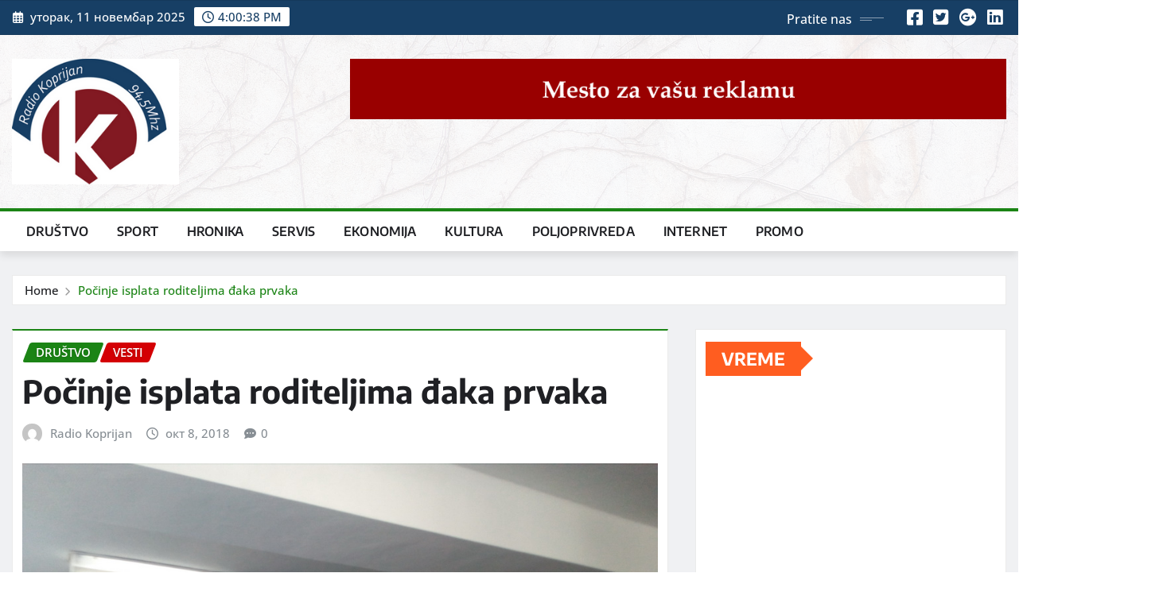

--- FILE ---
content_type: text/html; charset=UTF-8
request_url: http://www.koprijanradio.com/pocinje-isplata-roditeljima-djaka-prvaka/
body_size: 22706
content:
<!DOCTYPE html>
<html lang="sr-RS">
<head>	
	<meta charset="UTF-8">
    <meta name="viewport" content="width=device-width, initial-scale=1">
    <meta http-equiv="x-ua-compatible" content="ie=edge">
	
		<link rel="pingback" href="http://www.koprijanradio.com/xmlrpc.php">
	
	<title>Počinje isplata roditeljima đaka prvaka</title>
<meta name='robots' content='max-image-preview:large' />
	<style>img:is([sizes="auto" i], [sizes^="auto," i]) { contain-intrinsic-size: 3000px 1500px }</style>
	<link rel="alternate" type="application/rss+xml" title=" &raquo; довод" href="http://www.koprijanradio.com/feed/" />
<link rel="alternate" type="application/rss+xml" title=" &raquo; довод коментара" href="http://www.koprijanradio.com/comments/feed/" />
<link rel="alternate" type="application/rss+xml" title=" &raquo; довод коментара на Počinje isplata roditeljima đaka prvaka" href="http://www.koprijanradio.com/pocinje-isplata-roditeljima-djaka-prvaka/feed/" />
<script type="text/javascript">
/* <![CDATA[ */
window._wpemojiSettings = {"baseUrl":"https:\/\/s.w.org\/images\/core\/emoji\/16.0.1\/72x72\/","ext":".png","svgUrl":"https:\/\/s.w.org\/images\/core\/emoji\/16.0.1\/svg\/","svgExt":".svg","source":{"concatemoji":"http:\/\/www.koprijanradio.com\/wp-includes\/js\/wp-emoji-release.min.js?ver=6.8.2"}};
/*! This file is auto-generated */
!function(s,n){var o,i,e;function c(e){try{var t={supportTests:e,timestamp:(new Date).valueOf()};sessionStorage.setItem(o,JSON.stringify(t))}catch(e){}}function p(e,t,n){e.clearRect(0,0,e.canvas.width,e.canvas.height),e.fillText(t,0,0);var t=new Uint32Array(e.getImageData(0,0,e.canvas.width,e.canvas.height).data),a=(e.clearRect(0,0,e.canvas.width,e.canvas.height),e.fillText(n,0,0),new Uint32Array(e.getImageData(0,0,e.canvas.width,e.canvas.height).data));return t.every(function(e,t){return e===a[t]})}function u(e,t){e.clearRect(0,0,e.canvas.width,e.canvas.height),e.fillText(t,0,0);for(var n=e.getImageData(16,16,1,1),a=0;a<n.data.length;a++)if(0!==n.data[a])return!1;return!0}function f(e,t,n,a){switch(t){case"flag":return n(e,"\ud83c\udff3\ufe0f\u200d\u26a7\ufe0f","\ud83c\udff3\ufe0f\u200b\u26a7\ufe0f")?!1:!n(e,"\ud83c\udde8\ud83c\uddf6","\ud83c\udde8\u200b\ud83c\uddf6")&&!n(e,"\ud83c\udff4\udb40\udc67\udb40\udc62\udb40\udc65\udb40\udc6e\udb40\udc67\udb40\udc7f","\ud83c\udff4\u200b\udb40\udc67\u200b\udb40\udc62\u200b\udb40\udc65\u200b\udb40\udc6e\u200b\udb40\udc67\u200b\udb40\udc7f");case"emoji":return!a(e,"\ud83e\udedf")}return!1}function g(e,t,n,a){var r="undefined"!=typeof WorkerGlobalScope&&self instanceof WorkerGlobalScope?new OffscreenCanvas(300,150):s.createElement("canvas"),o=r.getContext("2d",{willReadFrequently:!0}),i=(o.textBaseline="top",o.font="600 32px Arial",{});return e.forEach(function(e){i[e]=t(o,e,n,a)}),i}function t(e){var t=s.createElement("script");t.src=e,t.defer=!0,s.head.appendChild(t)}"undefined"!=typeof Promise&&(o="wpEmojiSettingsSupports",i=["flag","emoji"],n.supports={everything:!0,everythingExceptFlag:!0},e=new Promise(function(e){s.addEventListener("DOMContentLoaded",e,{once:!0})}),new Promise(function(t){var n=function(){try{var e=JSON.parse(sessionStorage.getItem(o));if("object"==typeof e&&"number"==typeof e.timestamp&&(new Date).valueOf()<e.timestamp+604800&&"object"==typeof e.supportTests)return e.supportTests}catch(e){}return null}();if(!n){if("undefined"!=typeof Worker&&"undefined"!=typeof OffscreenCanvas&&"undefined"!=typeof URL&&URL.createObjectURL&&"undefined"!=typeof Blob)try{var e="postMessage("+g.toString()+"("+[JSON.stringify(i),f.toString(),p.toString(),u.toString()].join(",")+"));",a=new Blob([e],{type:"text/javascript"}),r=new Worker(URL.createObjectURL(a),{name:"wpTestEmojiSupports"});return void(r.onmessage=function(e){c(n=e.data),r.terminate(),t(n)})}catch(e){}c(n=g(i,f,p,u))}t(n)}).then(function(e){for(var t in e)n.supports[t]=e[t],n.supports.everything=n.supports.everything&&n.supports[t],"flag"!==t&&(n.supports.everythingExceptFlag=n.supports.everythingExceptFlag&&n.supports[t]);n.supports.everythingExceptFlag=n.supports.everythingExceptFlag&&!n.supports.flag,n.DOMReady=!1,n.readyCallback=function(){n.DOMReady=!0}}).then(function(){return e}).then(function(){var e;n.supports.everything||(n.readyCallback(),(e=n.source||{}).concatemoji?t(e.concatemoji):e.wpemoji&&e.twemoji&&(t(e.twemoji),t(e.wpemoji)))}))}((window,document),window._wpemojiSettings);
/* ]]> */
</script>
<link rel='stylesheet' id='dashicons-css' href='http://www.koprijanradio.com/wp-includes/css/dashicons.min.css?ver=6.8.2' type='text/css' media='all' />
<link rel='stylesheet' id='post-views-counter-frontend-css' href='http://www.koprijanradio.com/wp-content/plugins/post-views-counter/css/frontend.min.css?ver=1.5.6' type='text/css' media='all' />
<link rel='stylesheet' id='newsexo-theme-fonts-css' href='http://www.koprijanradio.com/wp-content/fonts/1d851826ee7a85433e571fff90e868d0.css?ver=20201110' type='text/css' media='all' />
<style id='wp-emoji-styles-inline-css' type='text/css'>

	img.wp-smiley, img.emoji {
		display: inline !important;
		border: none !important;
		box-shadow: none !important;
		height: 1em !important;
		width: 1em !important;
		margin: 0 0.07em !important;
		vertical-align: -0.1em !important;
		background: none !important;
		padding: 0 !important;
	}
</style>
<link rel='stylesheet' id='wp-block-library-css' href='http://www.koprijanradio.com/wp-includes/css/dist/block-library/style.min.css?ver=6.8.2' type='text/css' media='all' />
<style id='classic-theme-styles-inline-css' type='text/css'>
/*! This file is auto-generated */
.wp-block-button__link{color:#fff;background-color:#32373c;border-radius:9999px;box-shadow:none;text-decoration:none;padding:calc(.667em + 2px) calc(1.333em + 2px);font-size:1.125em}.wp-block-file__button{background:#32373c;color:#fff;text-decoration:none}
</style>
<style id='global-styles-inline-css' type='text/css'>
:root{--wp--preset--aspect-ratio--square: 1;--wp--preset--aspect-ratio--4-3: 4/3;--wp--preset--aspect-ratio--3-4: 3/4;--wp--preset--aspect-ratio--3-2: 3/2;--wp--preset--aspect-ratio--2-3: 2/3;--wp--preset--aspect-ratio--16-9: 16/9;--wp--preset--aspect-ratio--9-16: 9/16;--wp--preset--color--black: #000000;--wp--preset--color--cyan-bluish-gray: #abb8c3;--wp--preset--color--white: #ffffff;--wp--preset--color--pale-pink: #f78da7;--wp--preset--color--vivid-red: #cf2e2e;--wp--preset--color--luminous-vivid-orange: #ff6900;--wp--preset--color--luminous-vivid-amber: #fcb900;--wp--preset--color--light-green-cyan: #7bdcb5;--wp--preset--color--vivid-green-cyan: #00d084;--wp--preset--color--pale-cyan-blue: #8ed1fc;--wp--preset--color--vivid-cyan-blue: #0693e3;--wp--preset--color--vivid-purple: #9b51e0;--wp--preset--gradient--vivid-cyan-blue-to-vivid-purple: linear-gradient(135deg,rgba(6,147,227,1) 0%,rgb(155,81,224) 100%);--wp--preset--gradient--light-green-cyan-to-vivid-green-cyan: linear-gradient(135deg,rgb(122,220,180) 0%,rgb(0,208,130) 100%);--wp--preset--gradient--luminous-vivid-amber-to-luminous-vivid-orange: linear-gradient(135deg,rgba(252,185,0,1) 0%,rgba(255,105,0,1) 100%);--wp--preset--gradient--luminous-vivid-orange-to-vivid-red: linear-gradient(135deg,rgba(255,105,0,1) 0%,rgb(207,46,46) 100%);--wp--preset--gradient--very-light-gray-to-cyan-bluish-gray: linear-gradient(135deg,rgb(238,238,238) 0%,rgb(169,184,195) 100%);--wp--preset--gradient--cool-to-warm-spectrum: linear-gradient(135deg,rgb(74,234,220) 0%,rgb(151,120,209) 20%,rgb(207,42,186) 40%,rgb(238,44,130) 60%,rgb(251,105,98) 80%,rgb(254,248,76) 100%);--wp--preset--gradient--blush-light-purple: linear-gradient(135deg,rgb(255,206,236) 0%,rgb(152,150,240) 100%);--wp--preset--gradient--blush-bordeaux: linear-gradient(135deg,rgb(254,205,165) 0%,rgb(254,45,45) 50%,rgb(107,0,62) 100%);--wp--preset--gradient--luminous-dusk: linear-gradient(135deg,rgb(255,203,112) 0%,rgb(199,81,192) 50%,rgb(65,88,208) 100%);--wp--preset--gradient--pale-ocean: linear-gradient(135deg,rgb(255,245,203) 0%,rgb(182,227,212) 50%,rgb(51,167,181) 100%);--wp--preset--gradient--electric-grass: linear-gradient(135deg,rgb(202,248,128) 0%,rgb(113,206,126) 100%);--wp--preset--gradient--midnight: linear-gradient(135deg,rgb(2,3,129) 0%,rgb(40,116,252) 100%);--wp--preset--font-size--small: 13px;--wp--preset--font-size--medium: 20px;--wp--preset--font-size--large: 36px;--wp--preset--font-size--x-large: 42px;--wp--preset--spacing--20: 0.44rem;--wp--preset--spacing--30: 0.67rem;--wp--preset--spacing--40: 1rem;--wp--preset--spacing--50: 1.5rem;--wp--preset--spacing--60: 2.25rem;--wp--preset--spacing--70: 3.38rem;--wp--preset--spacing--80: 5.06rem;--wp--preset--shadow--natural: 6px 6px 9px rgba(0, 0, 0, 0.2);--wp--preset--shadow--deep: 12px 12px 50px rgba(0, 0, 0, 0.4);--wp--preset--shadow--sharp: 6px 6px 0px rgba(0, 0, 0, 0.2);--wp--preset--shadow--outlined: 6px 6px 0px -3px rgba(255, 255, 255, 1), 6px 6px rgba(0, 0, 0, 1);--wp--preset--shadow--crisp: 6px 6px 0px rgba(0, 0, 0, 1);}:where(.is-layout-flex){gap: 0.5em;}:where(.is-layout-grid){gap: 0.5em;}body .is-layout-flex{display: flex;}.is-layout-flex{flex-wrap: wrap;align-items: center;}.is-layout-flex > :is(*, div){margin: 0;}body .is-layout-grid{display: grid;}.is-layout-grid > :is(*, div){margin: 0;}:where(.wp-block-columns.is-layout-flex){gap: 2em;}:where(.wp-block-columns.is-layout-grid){gap: 2em;}:where(.wp-block-post-template.is-layout-flex){gap: 1.25em;}:where(.wp-block-post-template.is-layout-grid){gap: 1.25em;}.has-black-color{color: var(--wp--preset--color--black) !important;}.has-cyan-bluish-gray-color{color: var(--wp--preset--color--cyan-bluish-gray) !important;}.has-white-color{color: var(--wp--preset--color--white) !important;}.has-pale-pink-color{color: var(--wp--preset--color--pale-pink) !important;}.has-vivid-red-color{color: var(--wp--preset--color--vivid-red) !important;}.has-luminous-vivid-orange-color{color: var(--wp--preset--color--luminous-vivid-orange) !important;}.has-luminous-vivid-amber-color{color: var(--wp--preset--color--luminous-vivid-amber) !important;}.has-light-green-cyan-color{color: var(--wp--preset--color--light-green-cyan) !important;}.has-vivid-green-cyan-color{color: var(--wp--preset--color--vivid-green-cyan) !important;}.has-pale-cyan-blue-color{color: var(--wp--preset--color--pale-cyan-blue) !important;}.has-vivid-cyan-blue-color{color: var(--wp--preset--color--vivid-cyan-blue) !important;}.has-vivid-purple-color{color: var(--wp--preset--color--vivid-purple) !important;}.has-black-background-color{background-color: var(--wp--preset--color--black) !important;}.has-cyan-bluish-gray-background-color{background-color: var(--wp--preset--color--cyan-bluish-gray) !important;}.has-white-background-color{background-color: var(--wp--preset--color--white) !important;}.has-pale-pink-background-color{background-color: var(--wp--preset--color--pale-pink) !important;}.has-vivid-red-background-color{background-color: var(--wp--preset--color--vivid-red) !important;}.has-luminous-vivid-orange-background-color{background-color: var(--wp--preset--color--luminous-vivid-orange) !important;}.has-luminous-vivid-amber-background-color{background-color: var(--wp--preset--color--luminous-vivid-amber) !important;}.has-light-green-cyan-background-color{background-color: var(--wp--preset--color--light-green-cyan) !important;}.has-vivid-green-cyan-background-color{background-color: var(--wp--preset--color--vivid-green-cyan) !important;}.has-pale-cyan-blue-background-color{background-color: var(--wp--preset--color--pale-cyan-blue) !important;}.has-vivid-cyan-blue-background-color{background-color: var(--wp--preset--color--vivid-cyan-blue) !important;}.has-vivid-purple-background-color{background-color: var(--wp--preset--color--vivid-purple) !important;}.has-black-border-color{border-color: var(--wp--preset--color--black) !important;}.has-cyan-bluish-gray-border-color{border-color: var(--wp--preset--color--cyan-bluish-gray) !important;}.has-white-border-color{border-color: var(--wp--preset--color--white) !important;}.has-pale-pink-border-color{border-color: var(--wp--preset--color--pale-pink) !important;}.has-vivid-red-border-color{border-color: var(--wp--preset--color--vivid-red) !important;}.has-luminous-vivid-orange-border-color{border-color: var(--wp--preset--color--luminous-vivid-orange) !important;}.has-luminous-vivid-amber-border-color{border-color: var(--wp--preset--color--luminous-vivid-amber) !important;}.has-light-green-cyan-border-color{border-color: var(--wp--preset--color--light-green-cyan) !important;}.has-vivid-green-cyan-border-color{border-color: var(--wp--preset--color--vivid-green-cyan) !important;}.has-pale-cyan-blue-border-color{border-color: var(--wp--preset--color--pale-cyan-blue) !important;}.has-vivid-cyan-blue-border-color{border-color: var(--wp--preset--color--vivid-cyan-blue) !important;}.has-vivid-purple-border-color{border-color: var(--wp--preset--color--vivid-purple) !important;}.has-vivid-cyan-blue-to-vivid-purple-gradient-background{background: var(--wp--preset--gradient--vivid-cyan-blue-to-vivid-purple) !important;}.has-light-green-cyan-to-vivid-green-cyan-gradient-background{background: var(--wp--preset--gradient--light-green-cyan-to-vivid-green-cyan) !important;}.has-luminous-vivid-amber-to-luminous-vivid-orange-gradient-background{background: var(--wp--preset--gradient--luminous-vivid-amber-to-luminous-vivid-orange) !important;}.has-luminous-vivid-orange-to-vivid-red-gradient-background{background: var(--wp--preset--gradient--luminous-vivid-orange-to-vivid-red) !important;}.has-very-light-gray-to-cyan-bluish-gray-gradient-background{background: var(--wp--preset--gradient--very-light-gray-to-cyan-bluish-gray) !important;}.has-cool-to-warm-spectrum-gradient-background{background: var(--wp--preset--gradient--cool-to-warm-spectrum) !important;}.has-blush-light-purple-gradient-background{background: var(--wp--preset--gradient--blush-light-purple) !important;}.has-blush-bordeaux-gradient-background{background: var(--wp--preset--gradient--blush-bordeaux) !important;}.has-luminous-dusk-gradient-background{background: var(--wp--preset--gradient--luminous-dusk) !important;}.has-pale-ocean-gradient-background{background: var(--wp--preset--gradient--pale-ocean) !important;}.has-electric-grass-gradient-background{background: var(--wp--preset--gradient--electric-grass) !important;}.has-midnight-gradient-background{background: var(--wp--preset--gradient--midnight) !important;}.has-small-font-size{font-size: var(--wp--preset--font-size--small) !important;}.has-medium-font-size{font-size: var(--wp--preset--font-size--medium) !important;}.has-large-font-size{font-size: var(--wp--preset--font-size--large) !important;}.has-x-large-font-size{font-size: var(--wp--preset--font-size--x-large) !important;}
:where(.wp-block-post-template.is-layout-flex){gap: 1.25em;}:where(.wp-block-post-template.is-layout-grid){gap: 1.25em;}
:where(.wp-block-columns.is-layout-flex){gap: 2em;}:where(.wp-block-columns.is-layout-grid){gap: 2em;}
:root :where(.wp-block-pullquote){font-size: 1.5em;line-height: 1.6;}
</style>
<link rel='stylesheet' id='contact-form-7-css' href='http://www.koprijanradio.com/wp-content/plugins/contact-form-7/includes/css/styles.css?ver=6.1' type='text/css' media='all' />
<link rel='stylesheet' id='h5ap-public-css' href='http://www.koprijanradio.com/wp-content/plugins/html5-audio-player/assets/css/style.css?ver=1762876827' type='text/css' media='all' />
<link rel='stylesheet' id='audioigniter-css' href='http://www.koprijanradio.com/wp-content/plugins/audioigniter/player/build/style.css?ver=2.0.1' type='text/css' media='all' />
<link rel='stylesheet' id='bootstrap-css' href='http://www.koprijanradio.com/wp-content/themes/newsexo/assets/css/bootstrap.css?ver=6.8.2' type='text/css' media='all' />
<link rel='stylesheet' id='font-awesome-min-css' href='http://www.koprijanradio.com/wp-content/themes/newsexo/assets/css/font-awesome/css/font-awesome.min.css?ver=4.7.0' type='text/css' media='all' />
<link rel='stylesheet' id='newsexo-style-css' href='http://www.koprijanradio.com/wp-content/themes/news-digest/style.css?ver=4.3' type='text/css' media='all' />
<link rel='stylesheet' id='theme-default-css' href='http://www.koprijanradio.com/wp-content/themes/newsexo/assets/css/theme-default.css?ver=6.8.2' type='text/css' media='all' />
<link rel='stylesheet' id='newsexo-animate-css-css' href='http://www.koprijanradio.com/wp-content/themes/newsexo/assets/css/animate.css?ver=6.8.2' type='text/css' media='all' />
<link rel='stylesheet' id='owl.carousel-css-css' href='http://www.koprijanradio.com/wp-content/themes/newsexo/assets/css/owl.carousel.css?ver=6.8.2' type='text/css' media='all' />
<link rel='stylesheet' id='bootstrap-smartmenus-css-css' href='http://www.koprijanradio.com/wp-content/themes/newsexo/assets/css/jquery.smartmenus.bootstrap-4.css?ver=6.8.2' type='text/css' media='all' />
<link rel='stylesheet' id='news-digest-parent-style-css' href='http://www.koprijanradio.com/wp-content/themes/newsexo/style.css?ver=6.8.2' type='text/css' media='all' />
<link rel='stylesheet' id='news-digest-child-style-css' href='http://www.koprijanradio.com/wp-content/themes/news-digest/style.css?ver=4.3' type='text/css' media='all' />
<link rel='stylesheet' id='news-digest-default-css-css' href='http://www.koprijanradio.com/wp-content/themes/news-digest/assets/css/theme-default.css?ver=4.3' type='text/css' media='all' />
<link rel='stylesheet' id='news-digest-bootstrap-smartmenus-css-css' href='http://www.koprijanradio.com/wp-content/themes/news-digest/assets/css/jquery.smartmenus.bootstrap-4.css?ver=4.3' type='text/css' media='all' />
<link rel="stylesheet" type="text/css" href="//www.koprijanradio.com/wp-content/plugins/smart-slider-3/Public/SmartSlider3/Application/Frontend/Assets/dist/smartslider.min.css?ver=52073c7b" media="all">
<style data-related="n2-ss-2">div#n2-ss-2 .n2-ss-slider-1{display:grid;position:relative;}div#n2-ss-2 .n2-ss-slider-2{display:grid;position:relative;overflow:hidden;padding:0px 0px 0px 0px;border:0px solid RGBA(62,62,62,1);border-radius:0px;background-clip:padding-box;background-repeat:repeat;background-position:50% 50%;background-size:cover;background-attachment:scroll;z-index:1;}div#n2-ss-2:not(.n2-ss-loaded) .n2-ss-slider-2{background-image:none !important;}div#n2-ss-2 .n2-ss-slider-3{display:grid;grid-template-areas:'cover';position:relative;overflow:hidden;z-index:10;}div#n2-ss-2 .n2-ss-slider-3 > *{grid-area:cover;}div#n2-ss-2 .n2-ss-slide-backgrounds,div#n2-ss-2 .n2-ss-slider-3 > .n2-ss-divider{position:relative;}div#n2-ss-2 .n2-ss-slide-backgrounds{z-index:10;}div#n2-ss-2 .n2-ss-slide-backgrounds > *{overflow:hidden;}div#n2-ss-2 .n2-ss-slide-background{transform:translateX(-100000px);}div#n2-ss-2 .n2-ss-slider-4{place-self:center;position:relative;width:100%;height:100%;z-index:20;display:grid;grid-template-areas:'slide';}div#n2-ss-2 .n2-ss-slider-4 > *{grid-area:slide;}div#n2-ss-2.n2-ss-full-page--constrain-ratio .n2-ss-slider-4{height:auto;}div#n2-ss-2 .n2-ss-slide{display:grid;place-items:center;grid-auto-columns:100%;position:relative;z-index:20;-webkit-backface-visibility:hidden;transform:translateX(-100000px);}div#n2-ss-2 .n2-ss-slide{perspective:1500px;}div#n2-ss-2 .n2-ss-slide-active{z-index:21;}.n2-ss-background-animation{position:absolute;top:0;left:0;width:100%;height:100%;z-index:3;}div#n2-ss-2 .n2-ss-slide-limiter{max-width:200px;}div#n2-ss-2 .n-uc-9McCaEH4JHBn{padding:0px 0px 0px 0px}div#n2-ss-2 .n-uc-AJqiwCOIpndo{padding:0px 0px 0px 0px}div#n2-ss-2 .n-uc-yCHa5CQ6G8Pv{padding:0px 0px 0px 0px}@media (min-width: 1200px){div#n2-ss-2 [data-hide-desktopportrait="1"]{display: none !important;}}@media (orientation: landscape) and (max-width: 1199px) and (min-width: 901px),(orientation: portrait) and (max-width: 1199px) and (min-width: 701px){div#n2-ss-2 [data-hide-tabletportrait="1"]{display: none !important;}}@media (orientation: landscape) and (max-width: 900px),(orientation: portrait) and (max-width: 700px){div#n2-ss-2 [data-hide-mobileportrait="1"]{display: none !important;}}</style>
<script>(function(){this._N2=this._N2||{_r:[],_d:[],r:function(){this._r.push(arguments)},d:function(){this._d.push(arguments)}}}).call(window);</script><script src="//www.koprijanradio.com/wp-content/plugins/smart-slider-3/Public/SmartSlider3/Application/Frontend/Assets/dist/n2.min.js?ver=52073c7b" defer async></script>
<script src="//www.koprijanradio.com/wp-content/plugins/smart-slider-3/Public/SmartSlider3/Application/Frontend/Assets/dist/smartslider-frontend.min.js?ver=52073c7b" defer async></script>
<script src="//www.koprijanradio.com/wp-content/plugins/smart-slider-3/Public/SmartSlider3/Slider/SliderType/Simple/Assets/dist/ss-simple.min.js?ver=52073c7b" defer async></script>
<script>_N2.r('documentReady',function(){_N2.r(["documentReady","smartslider-frontend","ss-simple"],function(){new _N2.SmartSliderSimple('n2-ss-2',{"admin":false,"background.video.mobile":1,"loadingTime":2000,"alias":{"id":0,"smoothScroll":0,"slideSwitch":0,"scroll":1},"align":"normal","isDelayed":0,"responsive":{"mediaQueries":{"all":false,"desktopportrait":["(min-width: 1200px)"],"tabletportrait":["(orientation: landscape) and (max-width: 1199px) and (min-width: 901px)","(orientation: portrait) and (max-width: 1199px) and (min-width: 701px)"],"mobileportrait":["(orientation: landscape) and (max-width: 900px)","(orientation: portrait) and (max-width: 700px)"]},"base":{"slideOuterWidth":200,"slideOuterHeight":167,"sliderWidth":200,"sliderHeight":167,"slideWidth":200,"slideHeight":167},"hideOn":{"desktopLandscape":false,"desktopPortrait":false,"tabletLandscape":false,"tabletPortrait":false,"mobileLandscape":false,"mobilePortrait":false},"onResizeEnabled":true,"type":"fullwidth","sliderHeightBasedOn":"real","focusUser":1,"focusEdge":"auto","breakpoints":[{"device":"tabletPortrait","type":"max-screen-width","portraitWidth":1199,"landscapeWidth":1199},{"device":"mobilePortrait","type":"max-screen-width","portraitWidth":700,"landscapeWidth":900}],"enabledDevices":{"desktopLandscape":0,"desktopPortrait":1,"tabletLandscape":0,"tabletPortrait":1,"mobileLandscape":0,"mobilePortrait":1},"sizes":{"desktopPortrait":{"width":200,"height":167,"max":3000,"min":200},"tabletPortrait":{"width":200,"height":167,"customHeight":false,"max":1199,"min":200},"mobilePortrait":{"width":200,"height":167,"customHeight":false,"max":900,"min":200}},"overflowHiddenPage":0,"focus":{"offsetTop":"#wpadminbar","offsetBottom":""}},"controls":{"mousewheel":0,"touch":"horizontal","keyboard":1,"blockCarouselInteraction":1},"playWhenVisible":1,"playWhenVisibleAt":0.5,"lazyLoad":0,"lazyLoadNeighbor":0,"blockrightclick":0,"maintainSession":0,"autoplay":{"enabled":1,"start":1,"duration":5000,"autoplayLoop":1,"allowReStart":0,"pause":{"click":1,"mouse":"0","mediaStarted":1},"resume":{"click":0,"mouse":"0","mediaEnded":1,"slidechanged":0},"interval":1,"intervalModifier":"loop","intervalSlide":"current"},"perspective":1500,"layerMode":{"playOnce":0,"playFirstLayer":1,"mode":"skippable","inAnimation":"mainInEnd"},"bgAnimations":0,"mainanimation":{"type":"horizontal","duration":200,"delay":0,"ease":"easeOutQuad","shiftedBackgroundAnimation":0},"carousel":1,"initCallbacks":function(){}})})});</script><script type="text/javascript" src="http://www.koprijanradio.com/wp-includes/js/jquery/jquery.min.js?ver=3.7.1" id="jquery-core-js"></script>
<script type="text/javascript" src="http://www.koprijanradio.com/wp-includes/js/jquery/jquery-migrate.min.js?ver=3.4.1" id="jquery-migrate-js"></script>
<script type="text/javascript" src="http://www.koprijanradio.com/wp-content/themes/newsexo/assets/js/bootstrap.js?ver=6.8.2" id="bootstrap-js-js"></script>
<script type="text/javascript" src="http://www.koprijanradio.com/wp-content/themes/newsexo/assets/js/bootstrap.bundle.min.js?ver=6.8.2" id="bootstrap.bundle.min-js"></script>
<script type="text/javascript" src="http://www.koprijanradio.com/wp-content/themes/newsexo/assets/js/smartmenus/jquery.smartmenus.js?ver=6.8.2" id="newsexo-smartmenus-js-js"></script>
<script type="text/javascript" src="http://www.koprijanradio.com/wp-content/themes/newsexo/assets/js/custom.js?ver=6.8.2" id="newsexo-custom-js-js"></script>
<script type="text/javascript" src="http://www.koprijanradio.com/wp-content/themes/newsexo/assets/js/smartmenus/bootstrap-smartmenus.js?ver=6.8.2" id="bootstrap-smartmenus-js-js"></script>
<script type="text/javascript" src="http://www.koprijanradio.com/wp-content/themes/newsexo/assets/js/owl.carousel.min.js?ver=6.8.2" id="owl-carousel-js-js"></script>
<script type="text/javascript" src="http://www.koprijanradio.com/wp-content/themes/newsexo/assets/js/animation/animate.js?ver=6.8.2" id="animate-js-js"></script>
<script type="text/javascript" src="http://www.koprijanradio.com/wp-content/themes/newsexo/assets/js/wow.js?ver=6.8.2" id="wow-js-js"></script>
<link rel="https://api.w.org/" href="http://www.koprijanradio.com/wp-json/" /><link rel="alternate" title="JSON" type="application/json" href="http://www.koprijanradio.com/wp-json/wp/v2/posts/8886" /><link rel="EditURI" type="application/rsd+xml" title="RSD" href="http://www.koprijanradio.com/xmlrpc.php?rsd" />
<meta name="generator" content="WordPress 6.8.2" />
<link rel="canonical" href="http://www.koprijanradio.com/pocinje-isplata-roditeljima-djaka-prvaka/" />
<link rel='shortlink' href='http://www.koprijanradio.com/?p=8886' />
<link rel="alternate" title="oEmbed (JSON)" type="application/json+oembed" href="http://www.koprijanradio.com/wp-json/oembed/1.0/embed?url=http%3A%2F%2Fwww.koprijanradio.com%2Fpocinje-isplata-roditeljima-djaka-prvaka%2F" />
<link rel="alternate" title="oEmbed (XML)" type="text/xml+oembed" href="http://www.koprijanradio.com/wp-json/oembed/1.0/embed?url=http%3A%2F%2Fwww.koprijanradio.com%2Fpocinje-isplata-roditeljima-djaka-prvaka%2F&#038;format=xml" />
        <style>
            .mejs-container:has(.plyr) {
                height: auto;
                background: transparent
            }

            .mejs-container:has(.plyr) .mejs-controls {
                display: none
            }

            .h5ap_all {
                --shadow-color: 197deg 32% 65%;
                border-radius: 6px;
                box-shadow: 0px 0px 9.6px hsl(var(--shadow-color)/.36), 0 1.7px 1.9px 0px hsl(var(--shadow-color)/.36), 0 4.3px 1.8px -1.7px hsl(var(--shadow-color)/.36), -0.1px 10.6px 11.9px -2.5px hsl(var(--shadow-color)/.36);
                margin: 16px auto;
            }

            .h5ap_single_button {
                height: 5050;
            }
        </style>
    		<style>
			span.h5ap_single_button {
				display: inline-flex;
				justify-content: center;
				align-items: center;
			}

			.h5ap_single_button span {
				line-height: 0;
			}

			span#h5ap_single_button span svg {
				cursor: pointer;
			}

			#skin_default .plyr__control,
			#skin_default .plyr__time {
				color: #4f5b5f			}

			#skin_default .plyr__control:hover {
				background: #1aafff;
				color: #f5f5f5			}

			#skin_default .plyr__controls {
				background: #f5f5f5			}

			#skin_default .plyr__controls__item input {
				color: #1aafff			}

			.plyr {
				--plyr-color-main: #4f5b5f			}

			/* Custom Css */
					</style>
<style type="text/css">

/*------------------- Body ---------------------*/



/*------------------- H1---------------------*/


/*------------------- H2---------------------*/

    h2{ font-family: Encode Sans; } 

/*------------------- H3---------------------*/

    h3 { font-family: Encode Sans; }

/*------------------- H4---------------------*/

    h4 { font-family: Encode Sans; }

/*------------------- H5---------------------*/

    h5 { font-family: Encode Sans; }

/*------------------- H6---------------------*/

    h6 { font-family: Encode Sans; }

</style>
<style type="text/css">.recentcomments a{display:inline !important;padding:0 !important;margin:0 !important;}</style><style type="text/css">.heading{width:10sec;}</style><link rel="icon" href="http://www.koprijanradio.com/wp-content/uploads/2023/12/cropped-cropped-pixiz-31-12-2021-20-59-40-32x32.jpg" sizes="32x32" />
<link rel="icon" href="http://www.koprijanradio.com/wp-content/uploads/2023/12/cropped-cropped-pixiz-31-12-2021-20-59-40-192x192.jpg" sizes="192x192" />
<link rel="apple-touch-icon" href="http://www.koprijanradio.com/wp-content/uploads/2023/12/cropped-cropped-pixiz-31-12-2021-20-59-40-180x180.jpg" />
<meta name="msapplication-TileImage" content="http://www.koprijanradio.com/wp-content/uploads/2023/12/cropped-cropped-pixiz-31-12-2021-20-59-40-270x270.jpg" />
		<style type="text/css" id="wp-custom-css">
			/* Header background */
.site-header {
    background-color: #173f65 !important;
}


.head-contact-info li span.newsexo-time {
    color: #173f65 !important;
}

button,
input[type="submit"],
a.button,
.wp-block-button__link {
    background-color: #173f65 !important;
    border-color: #173f65 !important;
    color: #ffffff !important; /* da tekst ostane čitljiv */
}


		</style>
		</head>
<body class="wp-singular post-template-default single single-post postid-8886 single-format-standard wp-custom-logo wp-theme-newsexo wp-child-theme-news-digest theme-wide" >

<a class="screen-reader-text skip-link" href="#content">Skip to content</a>
<div id="wrapper">



	<!--Header Sidebar-->
	<header class="site-header">
		<div class="container-full">
			<div class="row align-self-center">
							<div class="col-lg-6 col-md-6 col-sm-12">
					<aside class="widget"> 
						<ul class="head-contact-info">
							<li><i class="fa-regular fa-calendar-days"></i>
							уторак, 11 новембар 2025							</li>
							<li><span id='newsexo-time' class="newsexo-time">  17:00</span></li>
						</ul>
					</aside>
				</div>
			
						
				<div class="col-lg-6 col-md-6 col-sm-12">
					<aside class="widget">

					<ul class="custom-social-icons">
							
						    <li class="followus">Pratite nas						    </li>
					    							
							
					    								<li><a class="fa-square-facebook" href="#"><i class="fa-brands fa-square-facebook"></i></a></li>
								<li><a class="fa-square-twitter" href="#"><i class="fa-brands fa-square-twitter"></i></a></li>
								<li><a class="fa-google-plus" href="#"><i class="fa-brands fa-google-plus"></i></a></li>
								<li><a class="fa-linkedin" href="#"><i class="fa-brands fa-linkedin"></i></a></li>
													</ul>


					</aside>
				</div>
				
			</div>
		</div>
	</header>
	<!--/End of Header Sidebar-->


 
  	<!--Site Branding & Advertisement-->
	<section class="logo-banner logo-banner-overlay">
		<div class="container-full">
			<div class="row">
				<div class="col-lg-4 col-md-12 align-self-center">
								<div class="site-logo">
			<a href="http://www.koprijanradio.com/" class="" rel="home"><img width="250" height="188" src="http://www.koprijanradio.com/wp-content/uploads/2019/12/logo-koprijanmanja.png" class="custom-logo" alt="" decoding="async" /></a>		</div>
	   	<div class="site-branding">
	    <h1 class="site-title"><a href="http://www.koprijanradio.com/" rel="home"></a></h1>
			</div>
					</div>

							<div class="col-lg-8 col-md-12">
					<div class="site-advertisement">	
						<a href="#"><img src="http://www.koprijanradio.com/wp-content/uploads/2025/09/banner.png" class="img-fluid float-end" alt="Advertisement"></a>
					</div>								
				</div>
				
			</div>
		</div>
	</section>	
	<!--End of Site Branding & Advertisement-->
    	
	<!-- Navbar -->
	<nav class="navbar navbar-expand-lg navbar-dark header-sticky">
		<div class="container-full">
			<div class="row">
			    <div class="col-lg-12 col-md-12"> 
				
					<button class="navbar-toggler" type="button" data-bs-toggle="collapse" data-bs-target="#navbarSupportedContent" aria-controls="navbarSupportedContent" aria-expanded="false" aria-label="Toggle navigation">
					  <span class="navbar-toggler-icon"></span>
					</button>
					<div id="navbarSupportedContent" class="navbar-collapse collapse">
						<div class="menu-top-menu-container"><ul id="menu-top-menu" class="nav navbar-nav"><li id="menu-item-25299" class="menu-item menu-item-type-taxonomy menu-item-object-category current-post-ancestor current-menu-parent current-post-parent menu-item-25299"><a class="nav-link" href="http://www.koprijanradio.com/category/drustvo/">Društvo</a></li>
<li id="menu-item-25300" class="menu-item menu-item-type-taxonomy menu-item-object-category menu-item-25300"><a class="nav-link" href="http://www.koprijanradio.com/category/sport/">Sport</a></li>
<li id="menu-item-25301" class="menu-item menu-item-type-taxonomy menu-item-object-category menu-item-25301"><a class="nav-link" href="http://www.koprijanradio.com/category/hronika/">Hronika</a></li>
<li id="menu-item-25302" class="menu-item menu-item-type-taxonomy menu-item-object-category menu-item-25302"><a class="nav-link" href="http://www.koprijanradio.com/category/servisne-informacije/">Servis</a></li>
<li id="menu-item-25303" class="menu-item menu-item-type-taxonomy menu-item-object-category menu-item-25303"><a class="nav-link" href="http://www.koprijanradio.com/category/ekonomija/">Ekonomija</a></li>
<li id="menu-item-25304" class="menu-item menu-item-type-taxonomy menu-item-object-category menu-item-25304"><a class="nav-link" href="http://www.koprijanradio.com/category/kultura/">Kultura</a></li>
<li id="menu-item-25305" class="menu-item menu-item-type-taxonomy menu-item-object-category menu-item-25305"><a class="nav-link" href="http://www.koprijanradio.com/category/poljoprivreda/">Poljoprivreda</a></li>
<li id="menu-item-25306" class="menu-item menu-item-type-taxonomy menu-item-object-category menu-item-25306"><a class="nav-link" href="http://www.koprijanradio.com/category/internet/">Internet</a></li>
<li id="menu-item-25307" class="menu-item menu-item-type-taxonomy menu-item-object-category menu-item-25307"><a class="nav-link" href="http://www.koprijanradio.com/category/promo/">Promo</a></li>
</ul></div>					</div>
				</div>
							</div>
		</div>
	</nav>
	<!-- /End of Navbar -->

	<div id="search-popup">
		<button type="button" class="close">×</button>
		<form method="get" id="searchform" class="search-form" action="http://www.koprijanradio.com/">
			<input type="search" placeholder="Search here" name="s" id="s" />
			<button type="submit" class="btn btn-primary">Search</button>
		</form>
	</div>
	<!-- Theme Breadcrumb Area -->

		<section class="theme-breadcrumb-area">
				<div id="content" class="container-full">
					<div class="row g-lg-3">
						<div class="col-md-12 col-sm-12">						
							<ul class="page-breadcrumb wow animate fadeInUp" data-wow-delay=".3s""><li><a href="http://www.koprijanradio.com">Home</a></li><li class="active"><a href="http://www.koprijanradio.com/pocinje-isplata-roditeljima-djaka-prvaka/">Počinje isplata roditeljima đaka prvaka</a></li></ul>						</div>
					</div>
				</div>
		</section>
	
<section class="single-news-area">
	<div class="container-full">
		<div class="row ">
				  
            <div class="col-lg-8 col-md-6 col-sm-12">
        			

			<article class="post grid-view-news-area pb-3 wow animate fadeInUp vrsn-three" data-wow-delay=".3s" class="post-8886 post type-post status-publish format-standard has-post-thumbnail hentry category-drustvo category-vesti">		
				<div class="entry-meta">
					<span class="cat-links links-space">
						 <a class="links-bg drustvo" href="http://www.koprijanradio.com/category/drustvo/"><span>Društvo</span></a> <a class="links-bg vesti" href="http://www.koprijanradio.com/category/vesti/"><span>Vesti</span></a>				    </span>
				</div>	
				<header class="entry-header">
	            <h2 class="entry-title">Počinje isplata roditeljima đaka prvaka</h2>				</header>		
				<div class="entry-meta align-self-center">
					<span class="author">
					<img alt='' src='https://secure.gravatar.com/avatar/5a3021301e7a2ac3fb38cd461f84d4ab7e5ac57e70c4d5f7227a7091e38b464e?s=50&#038;d=mm&#038;r=g' srcset='https://secure.gravatar.com/avatar/5a3021301e7a2ac3fb38cd461f84d4ab7e5ac57e70c4d5f7227a7091e38b464e?s=100&#038;d=mm&#038;r=g 2x' class='img-fluid comment-img avatar-50 photo avatar-default' height='50' width='50' decoding='async'/>					<a href="http://www.koprijanradio.com/author/admin/">Radio Koprijan</a>
					</span>					
					<span class="posted-on">
						<i class="fa-regular fa-clock"></i>
			            <a href="http://www.koprijanradio.com/2018/10/"><time>
						окт 8, 2018</time></a>
					</span>
					<span class="comment-links"><i class="fa-solid fa-comment-dots"></i><a href="http://www.koprijanradio.com/pocinje-isplata-roditeljima-djaka-prvaka/#respond">0</a></span>
				</div>		
				<figure class="post-thumbnail"><img width="964" height="723" src="http://www.koprijanradio.com/wp-content/uploads/2017/09/priredba.jpg" class="img-fluid wp-post-image" alt="" decoding="async" fetchpriority="high" srcset="http://www.koprijanradio.com/wp-content/uploads/2017/09/priredba.jpg 964w, http://www.koprijanradio.com/wp-content/uploads/2017/09/priredba-600x450.jpg 600w, http://www.koprijanradio.com/wp-content/uploads/2017/09/priredba-300x225.jpg 300w" sizes="(max-width: 964px) 100vw, 964px" /></figure>				<figcaption class="post-content">
					<div class="entry-content">
						<p>Kao svake godine, lokalna samouprava isplaćuje novčanu pomoć roditeljima đaka prvaka. Ove godine 125 mališana dobiće po  pet hiljada dinara. Prema rečima Gorana Ilića, generalnog direktora OŠ “Vuk Karadžić” u Doljevcu, novac će biti uručen roditeljima đaka prvaka koji će biti podeljen po već utvrđenom rasporedu po naseljima.  Tako će, najpre novac dobiti roditelji prvaka iz Čapljinca u sredu 10.okobra u 11 sati u tamošnjoj školi, u 11:15 podela novca biće u Belotincu, u Knežici istoga dana u 11:30, a u Malošištu u 12 sati.</p>
<p>U četvrtak, 11.oktobra, novac će biti uručen roditeljima mališana koji idu u prvi razred u Doljevcu u 8 sati, zatim u Kočanu u 8:15, Šainovcu u 8:30 i u Pukovcu  u 13:00 sati.</p>
<p>U petak, 12.oktobra, u 8 sati podela pomoći roditeljima đaka prvaka biće nastavljena u 8 sati u Šarlincu, u Orljanu u 8:15 i u Mekišu 8:30 sati.</p>
<p>Iz doljevačke škole napominju da roditelji sa sobom treba da ponesu ličnu kartu kako bi preuzeli novčanu pomoć u iznosu od pet hiljada dinara.</p>
<p>Izdvajanjem novčanih sredstava u budžetu za pomoć roditeljima prvaka želja lokalne samouprave je da im na taj način malo olakša izdatkezbog polaska đaka u školu  i ovo je  odličan primer dobre prakse i potvrda odgovornog ponašanja lokalne samouprave prema učenicima.</p>
<p>Dodajmo i to da je ove godine, prvi put u školske klupe, seo najmanji broj đaka u istoriji doljevačke škole.</p>
<p>M.Jovanović</p>
<div class="post-views content-post post-8886 entry-meta load-static">
				<span class="post-views-icon dashicons dashicons-chart-bar"></span> <span class="post-views-label">Post Views:</span> <span class="post-views-count">18</span>
			</div>					</div>	
									</figcaption>
</article><!-- #post-8886 -->

	
<!--Blog Post Author-->
<article class="post-author-area wow animate fadeInUp vrsn-three" data-wow-delay=".3s">
		<figure class="avatar">
			<img alt='' src='https://secure.gravatar.com/avatar/5a3021301e7a2ac3fb38cd461f84d4ab7e5ac57e70c4d5f7227a7091e38b464e?s=200&#038;d=mm&#038;r=g' srcset='https://secure.gravatar.com/avatar/5a3021301e7a2ac3fb38cd461f84d4ab7e5ac57e70c4d5f7227a7091e38b464e?s=400&#038;d=mm&#038;r=g 2x' class='img-fluid comment-img avatar-200 photo img-fluid rounded-circle' height='200' width='200' decoding='async'/>		</figure>
		<figcaption class="author-content">
			<h5 class="author-name"><a href="http://www.koprijanradio.com" title="Посетите веб место од Radio Koprijan" rel="author external">Radio Koprijan</a></h5>
			<p><b>Website:</b> <a href="http://www.koprijanradio.com" target="_blank">http://www.koprijanradio.com</a></p>
			<p></p>
					<ul class="custom-social-icons">	
					    								<li><a class="fa-square-facebook" href="#"><i class="fa-brands fa-square-facebook"></i></a></li>
								<li><a class="fa-square-twitter" href="#"><i class="fa-brands fa-square-twitter"></i></a></li>
								<li><a class="fa-google-plus" href="#"><i class="fa-brands fa-google-plus"></i></a></li>
								<li><a class="fa-linkedin" href="#"><i class="fa-brands fa-linkedin"></i></a></li>
								<li><a class="fa-square-instagram" href="#"><i class="fa-brands fa-square-instagram"></i></a></li>
								<li><a class="fa-square-youtube" href="#"><i class="fa-brands fa-square-youtube"></i></a></li>
								<li><a class="fa-skype" href="#"><i class="fa-brands fa-skype"></i></a></li>	
													</ul>
	   </figcaption>
</article>
<!--/Blog Post Author-->
	

<div class="row pb-3 related-posts wow animate fadeInUp" data-wow-delay=".3s">
		<div class="col-12">
			<span class="news-section-title five"><h5 class="f-heading">Povezani sadržaji</h5></span>
		</div>
							<div class="col-lg-4 col-md-12 col-sm-12">
						<article class="post grid-view-news-area vrsn-three">	
							<figure class="post-thumbnail"><a href="http://www.koprijanradio.com/sutra-je-neradni-dan-obelezavamo-dan-primirja-u-prvom-svetskom-ratu/"><img width="700" height="350" src="http://www.koprijanradio.com/wp-content/uploads/2021/11/dan-primirja1.jpg" class="img-fluid wp-post-image" alt="" decoding="async" loading="lazy" srcset="http://www.koprijanradio.com/wp-content/uploads/2021/11/dan-primirja1.jpg 700w, http://www.koprijanradio.com/wp-content/uploads/2021/11/dan-primirja1-300x150.jpg 300w" sizes="auto, (max-width: 700px) 100vw, 700px" /></a></figure>								
							<figcaption class="post-content">
								<div class="entry-meta">
									<span class="cat-links links-space">
										 <a class="links-bg drustvo" href="http://www.koprijanradio.com/category/drustvo/"><span>Društvo</span></a> <a class="links-bg vesti" href="http://www.koprijanradio.com/category/vesti/"><span>Vesti</span></a>									</span>
								</div>								
								<header class="entry-header">
									<h5 class="entry-title"><a href="http://www.koprijanradio.com/sutra-je-neradni-dan-obelezavamo-dan-primirja-u-prvom-svetskom-ratu/">Sutra je neradni dan &#8211; Obeležavamo Dan primirja u Prvom svetskom ratu</a></h5>
								</header>								
								<div class="entry-meta align-self-center">
									<span class="author">
									<img alt='' src='https://secure.gravatar.com/avatar/5a3021301e7a2ac3fb38cd461f84d4ab7e5ac57e70c4d5f7227a7091e38b464e?s=50&#038;d=mm&#038;r=g' srcset='https://secure.gravatar.com/avatar/5a3021301e7a2ac3fb38cd461f84d4ab7e5ac57e70c4d5f7227a7091e38b464e?s=100&#038;d=mm&#038;r=g 2x' class='img-fluid comment-img avatar-50 photo avatar-default' height='50' width='50' loading='lazy' decoding='async'/>									<a href="http://www.koprijanradio.com/author/admin/">Radio Koprijan</a>
									</span>
															
									<span class="posted-on">
										<i class="fa-regular fa-clock"></i>
										<a href="http://www.koprijanradio.com/2025/11/"><time>
										нов 10, 2025</time></a>
									</span>
								</div>
							</figcaption>				
						</article>
					</div>
								<div class="col-lg-4 col-md-12 col-sm-12">
						<article class="post grid-view-news-area vrsn-three">	
							<figure class="post-thumbnail"><a href="http://www.koprijanradio.com/pijacni-barometar-pukovac-i-malosiste-2/"><img width="900" height="675" src="http://www.koprijanradio.com/wp-content/uploads/2020/04/pijaca-malosiste-2.jpg" class="img-fluid wp-post-image" alt="" decoding="async" loading="lazy" srcset="http://www.koprijanradio.com/wp-content/uploads/2020/04/pijaca-malosiste-2.jpg 900w, http://www.koprijanradio.com/wp-content/uploads/2020/04/pijaca-malosiste-2-300x225.jpg 300w, http://www.koprijanradio.com/wp-content/uploads/2020/04/pijaca-malosiste-2-768x576.jpg 768w" sizes="auto, (max-width: 900px) 100vw, 900px" /></a></figure>								
							<figcaption class="post-content">
								<div class="entry-meta">
									<span class="cat-links links-space">
										 <a class="links-bg drustvo" href="http://www.koprijanradio.com/category/drustvo/"><span>Društvo</span></a> <a class="links-bg vesti" href="http://www.koprijanradio.com/category/vesti/"><span>Vesti</span></a>									</span>
								</div>								
								<header class="entry-header">
									<h5 class="entry-title"><a href="http://www.koprijanradio.com/pijacni-barometar-pukovac-i-malosiste-2/">Pijačni barometar, Pukovac i Malošište</a></h5>
								</header>								
								<div class="entry-meta align-self-center">
									<span class="author">
									<img alt='' src='https://secure.gravatar.com/avatar/5a3021301e7a2ac3fb38cd461f84d4ab7e5ac57e70c4d5f7227a7091e38b464e?s=50&#038;d=mm&#038;r=g' srcset='https://secure.gravatar.com/avatar/5a3021301e7a2ac3fb38cd461f84d4ab7e5ac57e70c4d5f7227a7091e38b464e?s=100&#038;d=mm&#038;r=g 2x' class='img-fluid comment-img avatar-50 photo avatar-default' height='50' width='50' loading='lazy' decoding='async'/>									<a href="http://www.koprijanradio.com/author/admin/">Radio Koprijan</a>
									</span>
															
									<span class="posted-on">
										<i class="fa-regular fa-clock"></i>
										<a href="http://www.koprijanradio.com/2025/11/"><time>
										нов 7, 2025</time></a>
									</span>
								</div>
							</figcaption>				
						</article>
					</div>
								<div class="col-lg-4 col-md-12 col-sm-12">
						<article class="post grid-view-news-area vrsn-three">	
							<figure class="post-thumbnail"><a href="http://www.koprijanradio.com/jkp-doljevac-rok-za-placanje-komunalnih-usluga-do-kraja-godine-ili-putem-reprograma/"><img width="490" height="368" src="http://www.koprijanradio.com/wp-content/uploads/2017/09/490x0_Kontejneri-foto-JKP-22Mediana22.jpg" class="img-fluid wp-post-image" alt="" decoding="async" loading="lazy" srcset="http://www.koprijanradio.com/wp-content/uploads/2017/09/490x0_Kontejneri-foto-JKP-22Mediana22.jpg 490w, http://www.koprijanradio.com/wp-content/uploads/2017/09/490x0_Kontejneri-foto-JKP-22Mediana22-300x225.jpg 300w" sizes="auto, (max-width: 490px) 100vw, 490px" /></a></figure>								
							<figcaption class="post-content">
								<div class="entry-meta">
									<span class="cat-links links-space">
										 <a class="links-bg drustvo" href="http://www.koprijanradio.com/category/drustvo/"><span>Društvo</span></a> <a class="links-bg vesti" href="http://www.koprijanradio.com/category/vesti/"><span>Vesti</span></a>									</span>
								</div>								
								<header class="entry-header">
									<h5 class="entry-title"><a href="http://www.koprijanradio.com/jkp-doljevac-rok-za-placanje-komunalnih-usluga-do-kraja-godine-ili-putem-reprograma/">JKP Doljevac: Rok za plaćanje komunalnih usluga do kraja godine ili putem reprograma</a></h5>
								</header>								
								<div class="entry-meta align-self-center">
									<span class="author">
									<img alt='' src='https://secure.gravatar.com/avatar/5a3021301e7a2ac3fb38cd461f84d4ab7e5ac57e70c4d5f7227a7091e38b464e?s=50&#038;d=mm&#038;r=g' srcset='https://secure.gravatar.com/avatar/5a3021301e7a2ac3fb38cd461f84d4ab7e5ac57e70c4d5f7227a7091e38b464e?s=100&#038;d=mm&#038;r=g 2x' class='img-fluid comment-img avatar-50 photo avatar-default' height='50' width='50' loading='lazy' decoding='async'/>									<a href="http://www.koprijanradio.com/author/admin/">Radio Koprijan</a>
									</span>
															
									<span class="posted-on">
										<i class="fa-regular fa-clock"></i>
										<a href="http://www.koprijanradio.com/2025/11/"><time>
										нов 6, 2025</time></a>
									</span>
								</div>
							</figcaption>				
						</article>
					</div>
								<div class="col-lg-4 col-md-12 col-sm-12">
						<article class="post grid-view-news-area vrsn-three">	
							<figure class="post-thumbnail"><a href="http://www.koprijanradio.com/izmena-rezima-saobracaja-u-capljincu-zbog-radova-na-izgradnji-kanalizacije/"><img width="900" height="608" src="http://www.koprijanradio.com/wp-content/uploads/2018/01/Radovi-na-putu.jpg" class="img-fluid wp-post-image" alt="" decoding="async" loading="lazy" srcset="http://www.koprijanradio.com/wp-content/uploads/2018/01/Radovi-na-putu.jpg 900w, http://www.koprijanradio.com/wp-content/uploads/2018/01/Radovi-na-putu-600x405.jpg 600w, http://www.koprijanradio.com/wp-content/uploads/2018/01/Radovi-na-putu-300x202.jpg 300w" sizes="auto, (max-width: 900px) 100vw, 900px" /></a></figure>								
							<figcaption class="post-content">
								<div class="entry-meta">
									<span class="cat-links links-space">
										 <a class="links-bg drustvo" href="http://www.koprijanradio.com/category/drustvo/"><span>Društvo</span></a> <a class="links-bg vesti" href="http://www.koprijanradio.com/category/vesti/"><span>Vesti</span></a>									</span>
								</div>								
								<header class="entry-header">
									<h5 class="entry-title"><a href="http://www.koprijanradio.com/izmena-rezima-saobracaja-u-capljincu-zbog-radova-na-izgradnji-kanalizacije/">Izmena režima saobraćaja u Čapljincu zbog radova na izgradnji kanalizacije</a></h5>
								</header>								
								<div class="entry-meta align-self-center">
									<span class="author">
									<img alt='' src='https://secure.gravatar.com/avatar/5a3021301e7a2ac3fb38cd461f84d4ab7e5ac57e70c4d5f7227a7091e38b464e?s=50&#038;d=mm&#038;r=g' srcset='https://secure.gravatar.com/avatar/5a3021301e7a2ac3fb38cd461f84d4ab7e5ac57e70c4d5f7227a7091e38b464e?s=100&#038;d=mm&#038;r=g 2x' class='img-fluid comment-img avatar-50 photo avatar-default' height='50' width='50' loading='lazy' decoding='async'/>									<a href="http://www.koprijanradio.com/author/admin/">Radio Koprijan</a>
									</span>
															
									<span class="posted-on">
										<i class="fa-regular fa-clock"></i>
										<a href="http://www.koprijanradio.com/2025/11/"><time>
										нов 6, 2025</time></a>
									</span>
								</div>
							</figcaption>				
						</article>
					</div>
								<div class="col-lg-4 col-md-12 col-sm-12">
						<article class="post grid-view-news-area vrsn-three">	
							<figure class="post-thumbnail"><a href="http://www.koprijanradio.com/sutra-zbog-radova-moguci-prekidi-u-vodosnabdevanju/"><img width="2095" height="2851" src="http://www.koprijanradio.com/wp-content/uploads/2022/08/1660037490526.jpg" class="img-fluid wp-post-image" alt="" decoding="async" loading="lazy" srcset="http://www.koprijanradio.com/wp-content/uploads/2022/08/1660037490526.jpg 2095w, http://www.koprijanradio.com/wp-content/uploads/2022/08/1660037490526-220x300.jpg 220w, http://www.koprijanradio.com/wp-content/uploads/2022/08/1660037490526-768x1045.jpg 768w, http://www.koprijanradio.com/wp-content/uploads/2022/08/1660037490526-752x1024.jpg 752w" sizes="auto, (max-width: 2095px) 100vw, 2095px" /></a></figure>								
							<figcaption class="post-content">
								<div class="entry-meta">
									<span class="cat-links links-space">
										 <a class="links-bg servisne-informacije" href="http://www.koprijanradio.com/category/servisne-informacije/"><span>Servisne informacije</span></a> <a class="links-bg vesti" href="http://www.koprijanradio.com/category/vesti/"><span>Vesti</span></a>									</span>
								</div>								
								<header class="entry-header">
									<h5 class="entry-title"><a href="http://www.koprijanradio.com/sutra-zbog-radova-moguci-prekidi-u-vodosnabdevanju/">Sutra, zbog radova, mogući prekidi u vodosnabdevanju</a></h5>
								</header>								
								<div class="entry-meta align-self-center">
									<span class="author">
									<img alt='' src='https://secure.gravatar.com/avatar/5a3021301e7a2ac3fb38cd461f84d4ab7e5ac57e70c4d5f7227a7091e38b464e?s=50&#038;d=mm&#038;r=g' srcset='https://secure.gravatar.com/avatar/5a3021301e7a2ac3fb38cd461f84d4ab7e5ac57e70c4d5f7227a7091e38b464e?s=100&#038;d=mm&#038;r=g 2x' class='img-fluid comment-img avatar-50 photo avatar-default' height='50' width='50' loading='lazy' decoding='async'/>									<a href="http://www.koprijanradio.com/author/admin/">Radio Koprijan</a>
									</span>
															
									<span class="posted-on">
										<i class="fa-regular fa-clock"></i>
										<a href="http://www.koprijanradio.com/2025/11/"><time>
										нов 5, 2025</time></a>
									</span>
								</div>
							</figcaption>				
						</article>
					</div>
								<div class="col-lg-4 col-md-12 col-sm-12">
						<article class="post grid-view-news-area vrsn-three">	
							<figure class="post-thumbnail"><a href="http://www.koprijanradio.com/ovo-su-nove-cene-goriva-dizel-i-benzin-skuplji-za-3-dinara/"><img width="1200" height="600" src="http://www.koprijanradio.com/wp-content/uploads/2025/10/big_slider_mali-baner-НОВ-31.10.jpg" class="img-fluid wp-post-image" alt="" decoding="async" loading="lazy" srcset="http://www.koprijanradio.com/wp-content/uploads/2025/10/big_slider_mali-baner-НОВ-31.10.jpg 1200w, http://www.koprijanradio.com/wp-content/uploads/2025/10/big_slider_mali-baner-НОВ-31.10-300x150.jpg 300w, http://www.koprijanradio.com/wp-content/uploads/2025/10/big_slider_mali-baner-НОВ-31.10-1024x512.jpg 1024w, http://www.koprijanradio.com/wp-content/uploads/2025/10/big_slider_mali-baner-НОВ-31.10-768x384.jpg 768w" sizes="auto, (max-width: 1200px) 100vw, 1200px" /></a></figure>								
							<figcaption class="post-content">
								<div class="entry-meta">
									<span class="cat-links links-space">
										 <a class="links-bg ekonomija" href="http://www.koprijanradio.com/category/ekonomija/"><span>Ekonomija</span></a> <a class="links-bg vesti" href="http://www.koprijanradio.com/category/vesti/"><span>Vesti</span></a>									</span>
								</div>								
								<header class="entry-header">
									<h5 class="entry-title"><a href="http://www.koprijanradio.com/ovo-su-nove-cene-goriva-dizel-i-benzin-skuplji-za-3-dinara/">Ovo su nove cene goriva: Dizel i benzin skuplji za 3 dinara</a></h5>
								</header>								
								<div class="entry-meta align-self-center">
									<span class="author">
									<img alt='' src='https://secure.gravatar.com/avatar/5a3021301e7a2ac3fb38cd461f84d4ab7e5ac57e70c4d5f7227a7091e38b464e?s=50&#038;d=mm&#038;r=g' srcset='https://secure.gravatar.com/avatar/5a3021301e7a2ac3fb38cd461f84d4ab7e5ac57e70c4d5f7227a7091e38b464e?s=100&#038;d=mm&#038;r=g 2x' class='img-fluid comment-img avatar-50 photo avatar-default' height='50' width='50' loading='lazy' decoding='async'/>									<a href="http://www.koprijanradio.com/author/admin/">Radio Koprijan</a>
									</span>
															
									<span class="posted-on">
										<i class="fa-regular fa-clock"></i>
										<a href="http://www.koprijanradio.com/2025/10/"><time>
										окт 31, 2025</time></a>
									</span>
								</div>
							</figcaption>				
						</article>
					</div>
								<div class="col-lg-4 col-md-12 col-sm-12">
						<article class="post grid-view-news-area vrsn-three">	
							<figure class="post-thumbnail"><a href="http://www.koprijanradio.com/sutra-su-jesenje-zadusnice/"><img width="923" height="509" src="http://www.koprijanradio.com/wp-content/uploads/2024/04/groblje-malosiste.jpg" class="img-fluid wp-post-image" alt="" decoding="async" loading="lazy" srcset="http://www.koprijanradio.com/wp-content/uploads/2024/04/groblje-malosiste.jpg 923w, http://www.koprijanradio.com/wp-content/uploads/2024/04/groblje-malosiste-300x165.jpg 300w, http://www.koprijanradio.com/wp-content/uploads/2024/04/groblje-malosiste-768x424.jpg 768w, http://www.koprijanradio.com/wp-content/uploads/2024/04/groblje-malosiste-400x221.jpg 400w" sizes="auto, (max-width: 923px) 100vw, 923px" /></a></figure>								
							<figcaption class="post-content">
								<div class="entry-meta">
									<span class="cat-links links-space">
										 <a class="links-bg drustvo" href="http://www.koprijanradio.com/category/drustvo/"><span>Društvo</span></a> <a class="links-bg vesti" href="http://www.koprijanradio.com/category/vesti/"><span>Vesti</span></a>									</span>
								</div>								
								<header class="entry-header">
									<h5 class="entry-title"><a href="http://www.koprijanradio.com/sutra-su-jesenje-zadusnice/">Sutra su jesenje zadušnice</a></h5>
								</header>								
								<div class="entry-meta align-self-center">
									<span class="author">
									<img alt='' src='https://secure.gravatar.com/avatar/5a3021301e7a2ac3fb38cd461f84d4ab7e5ac57e70c4d5f7227a7091e38b464e?s=50&#038;d=mm&#038;r=g' srcset='https://secure.gravatar.com/avatar/5a3021301e7a2ac3fb38cd461f84d4ab7e5ac57e70c4d5f7227a7091e38b464e?s=100&#038;d=mm&#038;r=g 2x' class='img-fluid comment-img avatar-50 photo avatar-default' height='50' width='50' loading='lazy' decoding='async'/>									<a href="http://www.koprijanradio.com/author/admin/">Radio Koprijan</a>
									</span>
															
									<span class="posted-on">
										<i class="fa-regular fa-clock"></i>
										<a href="http://www.koprijanradio.com/2025/10/"><time>
										окт 31, 2025</time></a>
									</span>
								</div>
							</figcaption>				
						</article>
					</div>
								<div class="col-lg-4 col-md-12 col-sm-12">
						<article class="post grid-view-news-area vrsn-three">	
							<figure class="post-thumbnail"><a href="http://www.koprijanradio.com/opstina-doljevac-dobila-sredstva-za-tri-infrastrukturna-projekta-u-okviru-liid-programa/"><img width="943" height="670" src="http://www.koprijanradio.com/wp-content/uploads/2025/10/parking-Klisura.jpg" class="img-fluid wp-post-image" alt="" decoding="async" loading="lazy" srcset="http://www.koprijanradio.com/wp-content/uploads/2025/10/parking-Klisura.jpg 943w, http://www.koprijanradio.com/wp-content/uploads/2025/10/parking-Klisura-300x213.jpg 300w, http://www.koprijanradio.com/wp-content/uploads/2025/10/parking-Klisura-768x546.jpg 768w" sizes="auto, (max-width: 943px) 100vw, 943px" /></a></figure>								
							<figcaption class="post-content">
								<div class="entry-meta">
									<span class="cat-links links-space">
										 <a class="links-bg drustvo" href="http://www.koprijanradio.com/category/drustvo/"><span>Društvo</span></a> <a class="links-bg vesti" href="http://www.koprijanradio.com/category/vesti/"><span>Vesti</span></a>									</span>
								</div>								
								<header class="entry-header">
									<h5 class="entry-title"><a href="http://www.koprijanradio.com/opstina-doljevac-dobila-sredstva-za-tri-infrastrukturna-projekta-u-okviru-liid-programa/">Opština Doljevac dobila sredstva za tri infrastrukturna projekta u okviru LIID programa</a></h5>
								</header>								
								<div class="entry-meta align-self-center">
									<span class="author">
									<img alt='' src='https://secure.gravatar.com/avatar/5a3021301e7a2ac3fb38cd461f84d4ab7e5ac57e70c4d5f7227a7091e38b464e?s=50&#038;d=mm&#038;r=g' srcset='https://secure.gravatar.com/avatar/5a3021301e7a2ac3fb38cd461f84d4ab7e5ac57e70c4d5f7227a7091e38b464e?s=100&#038;d=mm&#038;r=g 2x' class='img-fluid comment-img avatar-50 photo avatar-default' height='50' width='50' loading='lazy' decoding='async'/>									<a href="http://www.koprijanradio.com/author/admin/">Radio Koprijan</a>
									</span>
															
									<span class="posted-on">
										<i class="fa-regular fa-clock"></i>
										<a href="http://www.koprijanradio.com/2025/10/"><time>
										окт 29, 2025</time></a>
									</span>
								</div>
							</figcaption>				
						</article>
					</div>
								<div class="col-lg-4 col-md-12 col-sm-12">
						<article class="post grid-view-news-area vrsn-three">	
							<figure class="post-thumbnail"><a href="http://www.koprijanradio.com/opstini-doljevac-sredstva-za-unapredjenje-lokalne-infrastrukture-i-institucionalno-jacanje-jedinica-lokalne-samouprave/"><img width="596" height="248" src="http://www.koprijanradio.com/wp-content/uploads/2025/10/vlada-srbije.jpg" class="img-fluid wp-post-image" alt="" decoding="async" loading="lazy" srcset="http://www.koprijanradio.com/wp-content/uploads/2025/10/vlada-srbije.jpg 596w, http://www.koprijanradio.com/wp-content/uploads/2025/10/vlada-srbije-300x125.jpg 300w" sizes="auto, (max-width: 596px) 100vw, 596px" /></a></figure>								
							<figcaption class="post-content">
								<div class="entry-meta">
									<span class="cat-links links-space">
										 <a class="links-bg drustvo" href="http://www.koprijanradio.com/category/drustvo/"><span>Društvo</span></a> <a class="links-bg vesti" href="http://www.koprijanradio.com/category/vesti/"><span>Vesti</span></a>									</span>
								</div>								
								<header class="entry-header">
									<h5 class="entry-title"><a href="http://www.koprijanradio.com/opstini-doljevac-sredstva-za-unapredjenje-lokalne-infrastrukture-i-institucionalno-jacanje-jedinica-lokalne-samouprave/">Opštini Doljevac sredstva za unapređenje lokalne infrastrukture i institucionalno jačanje jedinica lokalne samouprave</a></h5>
								</header>								
								<div class="entry-meta align-self-center">
									<span class="author">
									<img alt='' src='https://secure.gravatar.com/avatar/5a3021301e7a2ac3fb38cd461f84d4ab7e5ac57e70c4d5f7227a7091e38b464e?s=50&#038;d=mm&#038;r=g' srcset='https://secure.gravatar.com/avatar/5a3021301e7a2ac3fb38cd461f84d4ab7e5ac57e70c4d5f7227a7091e38b464e?s=100&#038;d=mm&#038;r=g 2x' class='img-fluid comment-img avatar-50 photo avatar-default' height='50' width='50' loading='lazy' decoding='async'/>									<a href="http://www.koprijanradio.com/author/admin/">Radio Koprijan</a>
									</span>
															
									<span class="posted-on">
										<i class="fa-regular fa-clock"></i>
										<a href="http://www.koprijanradio.com/2025/10/"><time>
										окт 24, 2025</time></a>
									</span>
								</div>
							</figcaption>				
						</article>
					</div>
								<div class="col-lg-4 col-md-12 col-sm-12">
						<article class="post grid-view-news-area vrsn-three">	
							<figure class="post-thumbnail"><a href="http://www.koprijanradio.com/poskupeli-benzin-i-evrodizel/"><img width="1600" height="1081" src="http://www.koprijanradio.com/wp-content/uploads/2025/10/cene-goriva.jpg" class="img-fluid wp-post-image" alt="" decoding="async" loading="lazy" srcset="http://www.koprijanradio.com/wp-content/uploads/2025/10/cene-goriva.jpg 1600w, http://www.koprijanradio.com/wp-content/uploads/2025/10/cene-goriva-300x203.jpg 300w, http://www.koprijanradio.com/wp-content/uploads/2025/10/cene-goriva-1024x692.jpg 1024w, http://www.koprijanradio.com/wp-content/uploads/2025/10/cene-goriva-768x519.jpg 768w, http://www.koprijanradio.com/wp-content/uploads/2025/10/cene-goriva-1536x1038.jpg 1536w" sizes="auto, (max-width: 1600px) 100vw, 1600px" /></a></figure>								
							<figcaption class="post-content">
								<div class="entry-meta">
									<span class="cat-links links-space">
										 <a class="links-bg ekonomija" href="http://www.koprijanradio.com/category/ekonomija/"><span>Ekonomija</span></a> <a class="links-bg vesti" href="http://www.koprijanradio.com/category/vesti/"><span>Vesti</span></a>									</span>
								</div>								
								<header class="entry-header">
									<h5 class="entry-title"><a href="http://www.koprijanradio.com/poskupeli-benzin-i-evrodizel/">Poskupeli benzin i evrodizel</a></h5>
								</header>								
								<div class="entry-meta align-self-center">
									<span class="author">
									<img alt='' src='https://secure.gravatar.com/avatar/5a3021301e7a2ac3fb38cd461f84d4ab7e5ac57e70c4d5f7227a7091e38b464e?s=50&#038;d=mm&#038;r=g' srcset='https://secure.gravatar.com/avatar/5a3021301e7a2ac3fb38cd461f84d4ab7e5ac57e70c4d5f7227a7091e38b464e?s=100&#038;d=mm&#038;r=g 2x' class='img-fluid comment-img avatar-50 photo avatar-default' height='50' width='50' loading='lazy' decoding='async'/>									<a href="http://www.koprijanradio.com/author/admin/">Radio Koprijan</a>
									</span>
															
									<span class="posted-on">
										<i class="fa-regular fa-clock"></i>
										<a href="http://www.koprijanradio.com/2025/10/"><time>
										окт 24, 2025</time></a>
									</span>
								</div>
							</figcaption>				
						</article>
					</div>
			</div>
         			<article class="theme-comment-form wow animate fadeInUp vrsn-three" data-wow-delay=".3s">
		<div id="respond" class="comment-respond">
		<h3 id="reply-title" class="comment-reply-title"><span class="news-section-title five"><h5 class="f-heading">Leave a Reply</h5></span> <small><a rel="nofollow" id="cancel-comment-reply-link" href="/pocinje-isplata-roditeljima-djaka-prvaka/#respond" style="display:none;">Одустани од одговора</a></small></h3><form action="http://www.koprijanradio.com/wp-comments-post.php" method="post" id="action" class="comment-form"><p class="comment-notes"><span id="email-notes">Ваша адреса е-поште неће бити објављена.</span> <span class="required-field-message">Неопходна поља су означена <span class="required">*</span></span></p><div class="form-group mb-3"><label>Comment</label>
		<textarea autocomplete="new-password"  id="h4b3d64fc9"  name="h4b3d64fc9"  rows="5" class="form-control"  type="text"></textarea><textarea id="comment" aria-label="hp-comment" aria-hidden="true" name="comment" autocomplete="new-password" style="padding:0 !important;clip:rect(1px, 1px, 1px, 1px) !important;position:absolute !important;white-space:nowrap !important;height:1px !important;width:1px !important;overflow:hidden !important;" tabindex="-1"></textarea><script data-noptimize>document.getElementById("comment").setAttribute( "id", "a32dd3149898d0ddd8215db85c056ed8" );document.getElementById("h4b3d64fc9").setAttribute( "id", "comment" );</script></div><div class="form-group mb-3"><label>Name<span class="required">*</span></label><input class="form-control" name="author" id="author" value="" type="text"/></div>
<div class="form-group mb-3"><label>Email<span class="required">*</span></label><input class="form-control" name="email" id="email" value=""   type="email" ></div>
<p class="comment-form-cookies-consent"><input id="wp-comment-cookies-consent" name="wp-comment-cookies-consent" type="checkbox" value="yes" /> <label for="wp-comment-cookies-consent">Сачувај моје име, е-пошту и веб место у овом прегледачу веба за следећи пут када коментаришем.</label></p>
<p class="form-submit"><input name="submit" type="submit" id="send_button" class="submit" value="Submit" /> <input type='hidden' name='comment_post_ID' value='8886' id='comment_post_ID' />
<input type='hidden' name='comment_parent' id='comment_parent' value='0' />
</p></form>	</div><!-- #respond -->
							
		</div>	
				<!--/Blog Section-->
			
<div class="col-lg-4 col-md-6 col-sm-12">

	<div class="sidebar">
	
		<aside id="text-3" data-wow-delay=".3s" class="wow animate fadeInUp widget side-bar-widget sidebar-main widget_text"><h5 class="wp-block-heading">Vreme</h5>			<div class="textwidget">

<!-- vremenska.rs Weather Widget -->
<iframe src="//www.vremenska.rs/widget/widget_frame?id=791373&days=5&w=200" scrolling="no" frameborder="0" style="border:none;overflow:hidden;height:243px;width:100%;" allowTransparency="true"></iframe>
<iframe
        src="https://embed.windy.com/embed2.html?lat=42.533&lon=21.896&detailLat=42.860&detailLon=21.896&width=650&height=450&zoom=8&level=surface&overlay=wind&product=ecmwf&menu=&message=&marker=&calendar=now&pressure=&type=map&location=coordinates&detail=&metricWind=default&metricTemp=default&radarRange=-1"
        frameborder="0"></iframe></div>
		</aside><aside id="media_image-2" data-wow-delay=".3s" class="wow animate fadeInUp widget side-bar-widget sidebar-main widget_media_image"><h5 class="wp-block-heading">NET+TV</h5><a href="https://globalnet.rs/"><img width="516" height="1024" src="http://www.koprijanradio.com/wp-content/uploads/2024/01/412152507_756578879238241_5884974871356688383_n-516x1024.jpg" class="image wp-image-25645  attachment-large size-large" alt="" style="max-width: 100%; height: auto;" decoding="async" loading="lazy" srcset="http://www.koprijanradio.com/wp-content/uploads/2024/01/412152507_756578879238241_5884974871356688383_n-516x1024.jpg 516w, http://www.koprijanradio.com/wp-content/uploads/2024/01/412152507_756578879238241_5884974871356688383_n-151x300.jpg 151w, http://www.koprijanradio.com/wp-content/uploads/2024/01/412152507_756578879238241_5884974871356688383_n-768x1523.jpg 768w, http://www.koprijanradio.com/wp-content/uploads/2024/01/412152507_756578879238241_5884974871356688383_n-774x1536.jpg 774w, http://www.koprijanradio.com/wp-content/uploads/2024/01/412152507_756578879238241_5884974871356688383_n.jpg 779w" sizes="auto, (max-width: 516px) 100vw, 516px" /></a></aside><aside id="verticalmarquee-2" data-wow-delay=".3s" class="wow animate fadeInUp widget side-bar-widget sidebar-main vm_widget"><h5 class="wp-block-heading">OGLASI</h5><div style='padding:3px;'><marquee style='height:250px;' scrollamount='2' scrolldelay='5' direction='up' onmouseover='this.stop()' onmouseout='this.start()'><P align="justify"><STRONG>Marketing telefon 062 463 002 </STRONG></P>
<hr>

<P align="justify"><STRONG>Od sada mali oglasi i na sajtu www.koprijanradio.com </STRONG></P>
<hr>

</marquee></div></aside><aside id="recent-comments-3" data-wow-delay=".3s" class="wow animate fadeInUp widget side-bar-widget sidebar-main widget_recent_comments"><h5 class="wp-block-heading">Komentari</h5><ul id="recentcomments"><li class="recentcomments"><span class="comment-author-link"><a href="http://niš" class="url" rel="ugc external nofollow">Dragana Nikolić</a></span> на <a href="http://www.koprijanradio.com/akva-park-doljevac-sezona-2022-pocinje-u-subotu-11-juna/#comment-17743">Akva park Doljevac: Sezona 2022. počinje u subotu 11. juna</a></li><li class="recentcomments"><span class="comment-author-link"><a href="http://Doljevac" class="url" rel="ugc external nofollow">Zoki</a></span> на <a href="http://www.koprijanradio.com/zaplenjeno-28-kilograma-marihuane-uhapseno-pet-osoba/#comment-17742">Zaplenjeno 28 kilograma marihuane, uhapšeno pet osoba</a></li><li class="recentcomments"><span class="comment-author-link">Dejan</span> на <a href="http://www.koprijanradio.com/paprene-cene-kartica-vise-od-100-evra-za-mesecni-prevoz-djaka/#comment-17584">Paprene cene kartica: Više od 100 evra za mesečni prevoz đaka</a></li><li class="recentcomments"><span class="comment-author-link">Milan</span> на <a href="http://www.koprijanradio.com/takmicenje-parova-u-pecanju-u-nedelju-14-avgusta-u-malosistu/#comment-17376">Takmičenje parova u pecanju u nedelju, 14.avgusta, u Malošištu</a></li><li class="recentcomments"><span class="comment-author-link"><a href="http://jdjdhdjd" class="url" rel="ugc external nofollow">😱😱😱</a></span> на <a href="http://www.koprijanradio.com/akva-park-doljevac-sezona-2022-pocinje-u-subotu-11-juna/#comment-17203">Akva park Doljevac: Sezona 2022. počinje u subotu 11. juna</a></li><li class="recentcomments"><span class="comment-author-link"><a href="http://Beograd" class="url" rel="ugc external nofollow">Andjela Ćalić</a></span> на <a href="http://www.koprijanradio.com/otvorena-likovna-kolonija-orljane-2022/#comment-17104">Otvorena Likovna kolonija &#8220;Orljane 2022.&#8221;</a></li><li class="recentcomments"><span class="comment-author-link"><a href="http://Ljubljana" class="url" rel="ugc external nofollow">Stanko</a></span> на <a href="http://www.koprijanradio.com/opstina-doljevac-hapsenje-zbog-preprodaje-dizela/#comment-16985">Opština Doljevac: Hapšenje zbog preprodaje dizela</a></li></ul></aside>
		<aside id="recent-posts-3" data-wow-delay=".3s" class="wow animate fadeInUp widget side-bar-widget sidebar-main widget_recent_entries">
		<h5 class="wp-block-heading">IZDVAJAMO</h5>
		<ul>
											<li>
					<a href="http://www.koprijanradio.com/sutra-je-neradni-dan-obelezavamo-dan-primirja-u-prvom-svetskom-ratu/">Sutra je neradni dan &#8211; Obeležavamo Dan primirja u Prvom svetskom ratu</a>
											<span class="post-date">10.11.2025.</span>
									</li>
											<li>
					<a href="http://www.koprijanradio.com/pijacni-barometar-pukovac-i-malosiste-2/">Pijačni barometar, Pukovac i Malošište</a>
											<span class="post-date">07.11.2025.</span>
									</li>
											<li>
					<a href="http://www.koprijanradio.com/jkp-doljevac-rok-za-placanje-komunalnih-usluga-do-kraja-godine-ili-putem-reprograma/">JKP Doljevac: Rok za plaćanje komunalnih usluga do kraja godine ili putem reprograma</a>
											<span class="post-date">06.11.2025.</span>
									</li>
											<li>
					<a href="http://www.koprijanradio.com/izmena-rezima-saobracaja-u-capljincu-zbog-radova-na-izgradnji-kanalizacije/">Izmena režima saobraćaja u Čapljincu zbog radova na izgradnji kanalizacije</a>
											<span class="post-date">06.11.2025.</span>
									</li>
											<li>
					<a href="http://www.koprijanradio.com/sutra-zbog-radova-moguci-prekidi-u-vodosnabdevanju/">Sutra, zbog radova, mogući prekidi u vodosnabdevanju</a>
											<span class="post-date">05.11.2025.</span>
									</li>
											<li>
					<a href="http://www.koprijanradio.com/ovo-su-nove-cene-goriva-dizel-i-benzin-skuplji-za-3-dinara/">Ovo su nove cene goriva: Dizel i benzin skuplji za 3 dinara</a>
											<span class="post-date">31.10.2025.</span>
									</li>
											<li>
					<a href="http://www.koprijanradio.com/sutra-su-jesenje-zadusnice/">Sutra su jesenje zadušnice</a>
											<span class="post-date">31.10.2025.</span>
									</li>
					</ul>

		</aside><aside id="categories-2" data-wow-delay=".3s" class="wow animate fadeInUp widget side-bar-widget sidebar-main widget_categories"><h5 class="wp-block-heading">Категорије</h5>
			<ul>
					<li class="cat-item cat-item-12"><a href="http://www.koprijanradio.com/category/drustvo/">Društvo</a>
</li>
	<li class="cat-item cat-item-13"><a href="http://www.koprijanradio.com/category/ekonomija/">Ekonomija</a>
</li>
	<li class="cat-item cat-item-14"><a href="http://www.koprijanradio.com/category/hronika/">Hronika</a>
</li>
	<li class="cat-item cat-item-11"><a href="http://www.koprijanradio.com/category/internet/">Internet</a>
</li>
	<li class="cat-item cat-item-15"><a href="http://www.koprijanradio.com/category/kultura/">Kultura</a>
</li>
	<li class="cat-item cat-item-700"><a href="http://www.koprijanradio.com/category/politika/">Politika</a>
</li>
	<li class="cat-item cat-item-16"><a href="http://www.koprijanradio.com/category/poljoprivreda/">Poljoprivreda</a>
</li>
	<li class="cat-item cat-item-4"><a href="http://www.koprijanradio.com/category/program/">Program</a>
</li>
	<li class="cat-item cat-item-262"><a href="http://www.koprijanradio.com/category/promo/">Promo</a>
</li>
	<li class="cat-item cat-item-308"><a href="http://www.koprijanradio.com/category/servisne-informacije/">Servisne informacije</a>
</li>
	<li class="cat-item cat-item-3"><a href="http://www.koprijanradio.com/category/sport/">Sport</a>
</li>
	<li class="cat-item cat-item-1"><a href="http://www.koprijanradio.com/category/vesti/">Vesti</a>
</li>
			</ul>

			</aside>	
		
	</div>
	
</div>	


        		</div>	
	</div>
</section>
	
	<!-- Sponsored News Section-->
	<section class="sponsored-news-section">
		<div class="container-full">
			
			<!--Grid View Post -->
			<div class="row mb-space-20">
				
				<div class="col-12">
					<span class="news-section-title wow animate fadeInUp" data-wow-delay=".3s">
						<h5 class="f-heading">Možda ste propustili <i class="fa-solid fa-bullhorn"></i></h5>
					</span>
				</div>
				
				<div class="col-12">
					<div class="row">
						
										
						
							<div class="col-lg-3 col-md-6 col-sm-12">
								<article class="post grid-view-news-area wow animate zoomIn vrsn-three" data-wow-delay=".3s">
									<figure class="post-thumbnail">
																				<a class="img-block" href="http://www.koprijanradio.com/sutra-je-neradni-dan-obelezavamo-dan-primirja-u-prvom-svetskom-ratu/"><img width="700" height="350" src="http://www.koprijanradio.com/wp-content/uploads/2021/11/dan-primirja1.jpg" class="img-fluid wp-post-image" alt="" decoding="async" loading="lazy" srcset="http://www.koprijanradio.com/wp-content/uploads/2021/11/dan-primirja1.jpg 700w, http://www.koprijanradio.com/wp-content/uploads/2021/11/dan-primirja1-300x150.jpg 300w" sizes="auto, (max-width: 700px) 100vw, 700px" /></a>
									</figure>	
									<figcaption class="post-content">								
										<div class="entry-meta">
											<span class="cat-links links-space">
											 <a class="links-bg drustvo" href="http://www.koprijanradio.com/category/drustvo/"><span>Društvo</span></a> <a class="links-bg vesti" href="http://www.koprijanradio.com/category/vesti/"><span>Vesti</span></a>											</span>
										</div>									
										<header class="entry-header">
											<h5 class="entry-title"><a href="http://www.koprijanradio.com/sutra-je-neradni-dan-obelezavamo-dan-primirja-u-prvom-svetskom-ratu/">Sutra je neradni dan &#8211; Obeležavamo Dan primirja u Prvom svetskom ratu</a></h5>
										</header>									
										<div class="entry-meta meta-two align-self-center">
											<span class="author">
											<img alt='' src='https://secure.gravatar.com/avatar/5a3021301e7a2ac3fb38cd461f84d4ab7e5ac57e70c4d5f7227a7091e38b464e?s=50&#038;d=mm&#038;r=g' srcset='https://secure.gravatar.com/avatar/5a3021301e7a2ac3fb38cd461f84d4ab7e5ac57e70c4d5f7227a7091e38b464e?s=100&#038;d=mm&#038;r=g 2x' class='img-fluid comment-img avatar-50 photo avatar-default' height='50' width='50' loading='lazy' decoding='async'/>													<a href="http://www.koprijanradio.com/author/admin/">Radio Koprijan</a>
											</span>
											<span class="posted-on"><i class="fa-regular fa-clock"></i>
												<a href="http://www.koprijanradio.com/2025/11/"><time>
													нов 10, 2025</time></a>
											</span>
										</div>	
									</figcaption>	
								</article>
							</div>
							
													
						
							<div class="col-lg-3 col-md-6 col-sm-12">
								<article class="post grid-view-news-area wow animate zoomIn vrsn-three" data-wow-delay=".3s">
									<figure class="post-thumbnail">
																				<a class="img-block" href="http://www.koprijanradio.com/pijacni-barometar-pukovac-i-malosiste-2/"><img width="900" height="675" src="http://www.koprijanradio.com/wp-content/uploads/2020/04/pijaca-malosiste-2.jpg" class="img-fluid wp-post-image" alt="" decoding="async" loading="lazy" srcset="http://www.koprijanradio.com/wp-content/uploads/2020/04/pijaca-malosiste-2.jpg 900w, http://www.koprijanradio.com/wp-content/uploads/2020/04/pijaca-malosiste-2-300x225.jpg 300w, http://www.koprijanradio.com/wp-content/uploads/2020/04/pijaca-malosiste-2-768x576.jpg 768w" sizes="auto, (max-width: 900px) 100vw, 900px" /></a>
									</figure>	
									<figcaption class="post-content">								
										<div class="entry-meta">
											<span class="cat-links links-space">
											 <a class="links-bg drustvo" href="http://www.koprijanradio.com/category/drustvo/"><span>Društvo</span></a> <a class="links-bg vesti" href="http://www.koprijanradio.com/category/vesti/"><span>Vesti</span></a>											</span>
										</div>									
										<header class="entry-header">
											<h5 class="entry-title"><a href="http://www.koprijanradio.com/pijacni-barometar-pukovac-i-malosiste-2/">Pijačni barometar, Pukovac i Malošište</a></h5>
										</header>									
										<div class="entry-meta meta-two align-self-center">
											<span class="author">
											<img alt='' src='https://secure.gravatar.com/avatar/5a3021301e7a2ac3fb38cd461f84d4ab7e5ac57e70c4d5f7227a7091e38b464e?s=50&#038;d=mm&#038;r=g' srcset='https://secure.gravatar.com/avatar/5a3021301e7a2ac3fb38cd461f84d4ab7e5ac57e70c4d5f7227a7091e38b464e?s=100&#038;d=mm&#038;r=g 2x' class='img-fluid comment-img avatar-50 photo avatar-default' height='50' width='50' loading='lazy' decoding='async'/>													<a href="http://www.koprijanradio.com/author/admin/">Radio Koprijan</a>
											</span>
											<span class="posted-on"><i class="fa-regular fa-clock"></i>
												<a href="http://www.koprijanradio.com/2025/11/"><time>
													нов 7, 2025</time></a>
											</span>
										</div>	
									</figcaption>	
								</article>
							</div>
							
													
						
							<div class="col-lg-3 col-md-6 col-sm-12">
								<article class="post grid-view-news-area wow animate zoomIn vrsn-three" data-wow-delay=".3s">
									<figure class="post-thumbnail">
																				<a class="img-block" href="http://www.koprijanradio.com/jkp-doljevac-rok-za-placanje-komunalnih-usluga-do-kraja-godine-ili-putem-reprograma/"><img width="490" height="368" src="http://www.koprijanradio.com/wp-content/uploads/2017/09/490x0_Kontejneri-foto-JKP-22Mediana22.jpg" class="img-fluid wp-post-image" alt="" decoding="async" loading="lazy" srcset="http://www.koprijanradio.com/wp-content/uploads/2017/09/490x0_Kontejneri-foto-JKP-22Mediana22.jpg 490w, http://www.koprijanradio.com/wp-content/uploads/2017/09/490x0_Kontejneri-foto-JKP-22Mediana22-300x225.jpg 300w" sizes="auto, (max-width: 490px) 100vw, 490px" /></a>
									</figure>	
									<figcaption class="post-content">								
										<div class="entry-meta">
											<span class="cat-links links-space">
											 <a class="links-bg drustvo" href="http://www.koprijanradio.com/category/drustvo/"><span>Društvo</span></a> <a class="links-bg vesti" href="http://www.koprijanradio.com/category/vesti/"><span>Vesti</span></a>											</span>
										</div>									
										<header class="entry-header">
											<h5 class="entry-title"><a href="http://www.koprijanradio.com/jkp-doljevac-rok-za-placanje-komunalnih-usluga-do-kraja-godine-ili-putem-reprograma/">JKP Doljevac: Rok za plaćanje komunalnih usluga do kraja godine ili putem reprograma</a></h5>
										</header>									
										<div class="entry-meta meta-two align-self-center">
											<span class="author">
											<img alt='' src='https://secure.gravatar.com/avatar/5a3021301e7a2ac3fb38cd461f84d4ab7e5ac57e70c4d5f7227a7091e38b464e?s=50&#038;d=mm&#038;r=g' srcset='https://secure.gravatar.com/avatar/5a3021301e7a2ac3fb38cd461f84d4ab7e5ac57e70c4d5f7227a7091e38b464e?s=100&#038;d=mm&#038;r=g 2x' class='img-fluid comment-img avatar-50 photo avatar-default' height='50' width='50' loading='lazy' decoding='async'/>													<a href="http://www.koprijanradio.com/author/admin/">Radio Koprijan</a>
											</span>
											<span class="posted-on"><i class="fa-regular fa-clock"></i>
												<a href="http://www.koprijanradio.com/2025/11/"><time>
													нов 6, 2025</time></a>
											</span>
										</div>	
									</figcaption>	
								</article>
							</div>
							
													
						
							<div class="col-lg-3 col-md-6 col-sm-12">
								<article class="post grid-view-news-area wow animate zoomIn vrsn-three" data-wow-delay=".3s">
									<figure class="post-thumbnail">
																				<a class="img-block" href="http://www.koprijanradio.com/izmena-rezima-saobracaja-u-capljincu-zbog-radova-na-izgradnji-kanalizacije/"><img width="900" height="608" src="http://www.koprijanradio.com/wp-content/uploads/2018/01/Radovi-na-putu.jpg" class="img-fluid wp-post-image" alt="" decoding="async" loading="lazy" srcset="http://www.koprijanradio.com/wp-content/uploads/2018/01/Radovi-na-putu.jpg 900w, http://www.koprijanradio.com/wp-content/uploads/2018/01/Radovi-na-putu-600x405.jpg 600w, http://www.koprijanradio.com/wp-content/uploads/2018/01/Radovi-na-putu-300x202.jpg 300w" sizes="auto, (max-width: 900px) 100vw, 900px" /></a>
									</figure>	
									<figcaption class="post-content">								
										<div class="entry-meta">
											<span class="cat-links links-space">
											 <a class="links-bg drustvo" href="http://www.koprijanradio.com/category/drustvo/"><span>Društvo</span></a> <a class="links-bg vesti" href="http://www.koprijanradio.com/category/vesti/"><span>Vesti</span></a>											</span>
										</div>									
										<header class="entry-header">
											<h5 class="entry-title"><a href="http://www.koprijanradio.com/izmena-rezima-saobracaja-u-capljincu-zbog-radova-na-izgradnji-kanalizacije/">Izmena režima saobraćaja u Čapljincu zbog radova na izgradnji kanalizacije</a></h5>
										</header>									
										<div class="entry-meta meta-two align-self-center">
											<span class="author">
											<img alt='' src='https://secure.gravatar.com/avatar/5a3021301e7a2ac3fb38cd461f84d4ab7e5ac57e70c4d5f7227a7091e38b464e?s=50&#038;d=mm&#038;r=g' srcset='https://secure.gravatar.com/avatar/5a3021301e7a2ac3fb38cd461f84d4ab7e5ac57e70c4d5f7227a7091e38b464e?s=100&#038;d=mm&#038;r=g 2x' class='img-fluid comment-img avatar-50 photo avatar-default' height='50' width='50' loading='lazy' decoding='async'/>													<a href="http://www.koprijanradio.com/author/admin/">Radio Koprijan</a>
											</span>
											<span class="posted-on"><i class="fa-regular fa-clock"></i>
												<a href="http://www.koprijanradio.com/2025/11/"><time>
													нов 6, 2025</time></a>
											</span>
										</div>	
									</figcaption>	
								</article>
							</div>
							
												</div>
				</div>
				
			</div><!--/row -->	
			<!--/Grid View Post -->	
			
		</div>
	</section>
	<!-- /Sponsored News Section-->	



	<!--Footer-->
	<footer class="site-footer site-footer-overlay">
		<div class="container-full">
		
						<!--Footer Widgets-->			
				<div class="row footer-sidebar wow animate zoomIn" data-wow-delay="0.3s">
				   
	<div class="col-lg-3 col-md-6 col-sm-12">
		<aside id="text-8" data-wow-delay=".3s" class="widget footer-sidebar-one wow animate fadeInUp widget_text"><h5 class="wp-block-heading">Anketa o urbanoj bezbednosti saobraćaja na teritoriji Republike Srbije</h5>			<div class="textwidget"><div class="shortcode"><a href="https://form.jotform.com/250211034724038?fbclid=IwY2xjawH-_yxleHRuA2FlbQIxMAABHbIwGAFTDMqCwq16vsWJ7bvl_5WyUXa3n-9pB12f903mpcldtTcWQNKJmg_aem_Td48drafVQyJz2xkSzT-XQ"><img loading="lazy" decoding="async" class="alignnone size-medium wp-image-28843" src="http://www.koprijanradio.com/wp-content/uploads/2025/01/logo-agencija-Copy-300x200.png" alt="" width="300" height="200" srcset="http://www.koprijanradio.com/wp-content/uploads/2025/01/logo-agencija-Copy-300x200.png 300w, http://www.koprijanradio.com/wp-content/uploads/2025/01/logo-agencija-Copy-400x266.png 400w, http://www.koprijanradio.com/wp-content/uploads/2025/01/logo-agencija-Copy.png 512w" sizes="auto, (max-width: 300px) 100vw, 300px" /></a></div>
<p>&nbsp;</p>
<p>&nbsp;</p>
</div>
		</aside>	</div>		

	<div class="col-lg-3 col-md-6 col-sm-12">
		<aside id="tag_cloud-4" data-wow-delay=".3s" class="widget footer-sidebar-two wow animate fadeInUp widget_tag_cloud"><h5 class="wp-block-heading">Oznake</h5><div class="tagcloud"><a href="http://www.koprijanradio.com/tag/akcija/" class="tag-cloud-link tag-link-209 tag-link-position-1" style="font-size: 8pt;" aria-label="akcija (3 ставке)">akcija</a>
<a href="http://www.koprijanradio.com/tag/akva-park/" class="tag-cloud-link tag-link-90 tag-link-position-2" style="font-size: 8pt;" aria-label="akva park (3 ставке)">akva park</a>
<a href="http://www.koprijanradio.com/tag/akva-park-doljevac/" class="tag-cloud-link tag-link-96 tag-link-position-3" style="font-size: 11.255813953488pt;" aria-label="Akva park Doljevac (7 ставки)">Akva park Doljevac</a>
<a href="http://www.koprijanradio.com/tag/apel/" class="tag-cloud-link tag-link-335 tag-link-position-4" style="font-size: 9.0852713178295pt;" aria-label="apel (4 ставке)">apel</a>
<a href="http://www.koprijanradio.com/tag/belotinac/" class="tag-cloud-link tag-link-19 tag-link-position-5" style="font-size: 10.713178294574pt;" aria-label="Belotinac (6 ставки)">Belotinac</a>
<a href="http://www.koprijanradio.com/tag/bezbednost/" class="tag-cloud-link tag-link-432 tag-link-position-6" style="font-size: 10.713178294574pt;" aria-label="bezbednost (6 ставки)">bezbednost</a>
<a href="http://www.koprijanradio.com/tag/covid19/" class="tag-cloud-link tag-link-293 tag-link-position-7" style="font-size: 11.255813953488pt;" aria-label="covid19 (7 ставки)">covid19</a>
<a href="http://www.koprijanradio.com/tag/crveni-krst-doljevac/" class="tag-cloud-link tag-link-93 tag-link-position-8" style="font-size: 9.0852713178295pt;" aria-label="Crveni krst Doljevac (4 ставке)">Crveni krst Doljevac</a>
<a href="http://www.koprijanradio.com/tag/deca/" class="tag-cloud-link tag-link-82 tag-link-position-9" style="font-size: 9.953488372093pt;" aria-label="deca (5 ставки)">deca</a>
<a href="http://www.koprijanradio.com/tag/doljevac/" class="tag-cloud-link tag-link-32 tag-link-position-10" style="font-size: 22pt;" aria-label="Doljevac (77 ставки)">Doljevac</a>
<a href="http://www.koprijanradio.com/tag/dzudo/" class="tag-cloud-link tag-link-24 tag-link-position-11" style="font-size: 9.0852713178295pt;" aria-label="džudo (4 ставке)">džudo</a>
<a href="http://www.koprijanradio.com/tag/fudbal/" class="tag-cloud-link tag-link-44 tag-link-position-12" style="font-size: 9.0852713178295pt;" aria-label="Fudbal (4 ставке)">Fudbal</a>
<a href="http://www.koprijanradio.com/tag/javna-biblioteka/" class="tag-cloud-link tag-link-174 tag-link-position-13" style="font-size: 9.953488372093pt;" aria-label="Javna biblioteka (5 ставки)">Javna biblioteka</a>
<a href="http://www.koprijanradio.com/tag/javna-biblioteka-doljevac/" class="tag-cloud-link tag-link-115 tag-link-position-14" style="font-size: 11.255813953488pt;" aria-label="Javna biblioteka Doljevac (7 ставки)">Javna biblioteka Doljevac</a>
<a href="http://www.koprijanradio.com/tag/jkp-doljevac/" class="tag-cloud-link tag-link-26 tag-link-position-15" style="font-size: 10.713178294574pt;" aria-label="JKP Doljevac (6 ставки)">JKP Doljevac</a>
<a href="http://www.koprijanradio.com/tag/klisura/" class="tag-cloud-link tag-link-43 tag-link-position-16" style="font-size: 10.713178294574pt;" aria-label="Klisura (6 ставки)">Klisura</a>
<a href="http://www.koprijanradio.com/tag/koprijan-tvrdjava/" class="tag-cloud-link tag-link-259 tag-link-position-17" style="font-size: 9.953488372093pt;" aria-label="Koprijan tvrdjava (5 ставки)">Koprijan tvrdjava</a>
<a href="http://www.koprijanradio.com/tag/korona-virus/" class="tag-cloud-link tag-link-292 tag-link-position-18" style="font-size: 9.0852713178295pt;" aria-label="korona virus (4 ставке)">korona virus</a>
<a href="http://www.koprijanradio.com/tag/kocane/" class="tag-cloud-link tag-link-170 tag-link-position-19" style="font-size: 11.798449612403pt;" aria-label="Kočane (8 ставки)">Kočane</a>
<a href="http://www.koprijanradio.com/tag/litije/" class="tag-cloud-link tag-link-108 tag-link-position-20" style="font-size: 9.0852713178295pt;" aria-label="litije (4 ставке)">litije</a>
<a href="http://www.koprijanradio.com/tag/malosiste/" class="tag-cloud-link tag-link-20 tag-link-position-21" style="font-size: 15.37984496124pt;" aria-label="Malošište (18 ставки)">Malošište</a>
<a href="http://www.koprijanradio.com/tag/nasilje/" class="tag-cloud-link tag-link-208 tag-link-position-22" style="font-size: 9.0852713178295pt;" aria-label="nasilje (4 ставке)">nasilje</a>
<a href="http://www.koprijanradio.com/tag/nis/" class="tag-cloud-link tag-link-161 tag-link-position-23" style="font-size: 11.255813953488pt;" aria-label="Nis (7 ставки)">Nis</a>
<a href="http://www.koprijanradio.com/tag/opstina-doljevac/" class="tag-cloud-link tag-link-71 tag-link-position-24" style="font-size: 19.286821705426pt;" aria-label="opstina doljevac (43 ставке)">opstina doljevac</a>
<a href="http://www.koprijanradio.com/tag/orljane/" class="tag-cloud-link tag-link-30 tag-link-position-25" style="font-size: 9.0852713178295pt;" aria-label="Orljane (4 ставке)">Orljane</a>
<a href="http://www.koprijanradio.com/tag/os-vuk-karadzic/" class="tag-cloud-link tag-link-201 tag-link-position-26" style="font-size: 10.713178294574pt;" aria-label="OŠ &quot;Vuk Karadžić&quot; (6 ставки)">OŠ &quot;Vuk Karadžić&quot;</a>
<a href="http://www.koprijanradio.com/tag/pesme/" class="tag-cloud-link tag-link-166 tag-link-position-27" style="font-size: 8pt;" aria-label="pesme (3 ставке)">pesme</a>
<a href="http://www.koprijanradio.com/tag/policija/" class="tag-cloud-link tag-link-31 tag-link-position-28" style="font-size: 11.798449612403pt;" aria-label="policija (8 ставки)">policija</a>
<a href="http://www.koprijanradio.com/tag/poljski-kukurek/" class="tag-cloud-link tag-link-287 tag-link-position-29" style="font-size: 9.0852713178295pt;" aria-label="poljski kukurek (4 ставке)">poljski kukurek</a>
<a href="http://www.koprijanradio.com/tag/pomoc/" class="tag-cloud-link tag-link-159 tag-link-position-30" style="font-size: 11.798449612403pt;" aria-label="pomoc (8 ставки)">pomoc</a>
<a href="http://www.koprijanradio.com/tag/predsednik/" class="tag-cloud-link tag-link-163 tag-link-position-31" style="font-size: 9.0852713178295pt;" aria-label="predsednik (4 ставке)">predsednik</a>
<a href="http://www.koprijanradio.com/tag/predskolsko/" class="tag-cloud-link tag-link-149 tag-link-position-32" style="font-size: 8pt;" aria-label="predškolsko (3 ставке)">predškolsko</a>
<a href="http://www.koprijanradio.com/tag/pukovac/" class="tag-cloud-link tag-link-17 tag-link-position-33" style="font-size: 10.713178294574pt;" aria-label="Pukovac (6 ставки)">Pukovac</a>
<a href="http://www.koprijanradio.com/tag/radovi/" class="tag-cloud-link tag-link-63 tag-link-position-34" style="font-size: 12.341085271318pt;" aria-label="radovi (9 ставки)">radovi</a>
<a href="http://www.koprijanradio.com/tag/rekonstrukcija/" class="tag-cloud-link tag-link-239 tag-link-position-35" style="font-size: 9.953488372093pt;" aria-label="rekonstrukcija (5 ставки)">rekonstrukcija</a>
<a href="http://www.koprijanradio.com/tag/saobracajka/" class="tag-cloud-link tag-link-116 tag-link-position-36" style="font-size: 11.255813953488pt;" aria-label="saobraćajka (7 ставки)">saobraćajka</a>
<a href="http://www.koprijanradio.com/tag/takmicenje/" class="tag-cloud-link tag-link-95 tag-link-position-37" style="font-size: 11.798449612403pt;" aria-label="takmičenje (8 ставки)">takmičenje</a>
<a href="http://www.koprijanradio.com/tag/vlasta-cenic/" class="tag-cloud-link tag-link-42 tag-link-position-38" style="font-size: 10.713178294574pt;" aria-label="Vlasta Cenić (6 ставки)">Vlasta Cenić</a>
<a href="http://www.koprijanradio.com/tag/vodovod/" class="tag-cloud-link tag-link-109 tag-link-position-39" style="font-size: 8pt;" aria-label="vodovod (3 ставке)">vodovod</a>
<a href="http://www.koprijanradio.com/tag/zavet-proslosti/" class="tag-cloud-link tag-link-536 tag-link-position-40" style="font-size: 9.0852713178295pt;" aria-label="zavet prošlosti (4 ставке)">zavet prošlosti</a>
<a href="http://www.koprijanradio.com/tag/zima/" class="tag-cloud-link tag-link-25 tag-link-position-41" style="font-size: 9.0852713178295pt;" aria-label="zima (4 ставке)">zima</a>
<a href="http://www.koprijanradio.com/tag/zitoradja/" class="tag-cloud-link tag-link-60 tag-link-position-42" style="font-size: 9.953488372093pt;" aria-label="Zitoradja (5 ставки)">Zitoradja</a>
<a href="http://www.koprijanradio.com/tag/cecina/" class="tag-cloud-link tag-link-38 tag-link-position-43" style="font-size: 9.953488372093pt;" aria-label="Čečina (5 ставки)">Čečina</a>
<a href="http://www.koprijanradio.com/tag/skola/" class="tag-cloud-link tag-link-40 tag-link-position-44" style="font-size: 9.953488372093pt;" aria-label="škola (5 ставки)">škola</a>
<a href="http://www.koprijanradio.com/tag/strapke/" class="tag-cloud-link tag-link-410 tag-link-position-45" style="font-size: 9.0852713178295pt;" aria-label="štrapke (4 ставке)">štrapke</a></div>
</aside>	</div>	

	<div class="col-lg-3 col-md-6 col-sm-12">
		<aside id="search-2" data-wow-delay=".3s" class="widget footer-sidebar-three wow animate fadeInUp widget_search"><h5 class="wp-block-heading">Pretraga</h5><form method="get" id="searchform" class="input-group" action="http://www.koprijanradio.com/">
	<input type="text" class="form-control" placeholder="Search" name="s" id="s">
	<div class="input-group-append">
		<button class="btn btn-success" type="submit">Go</button> 
	</div>
</form></aside>	</div>	


	<div class="col-lg-3 col-md-6 col-sm-12">
		<aside id="text-16" data-wow-delay=".3s" class="widget footer-sidebar-four wow animate fadeInUp widget_text"><h5 class="wp-block-heading">Prijatelji</h5>			<div class="textwidget"><div class="n2-section-smartslider fitvidsignore  n2_clear" data-ssid="2" tabindex="0" role="region" aria-label="Slider"><div id="n2-ss-2-align" class="n2-ss-align"><div class="n2-padding"><div id="n2-ss-2" data-creator="Smart Slider 3" data-responsive="fullwidth" class="n2-ss-slider n2-ow n2-has-hover n2notransition  ">
        <div class="n2-ss-slider-1 n2_ss__touch_element n2-ow">
            <div class="n2-ss-slider-2 n2-ow">
                                                <div class="n2-ss-slider-3 n2-ow">

                    <div class="n2-ss-slide-backgrounds n2-ow-all"><div class="n2-ss-slide-background" data-public-id="1" data-mode="fit"><div class="n2-ss-slide-background-image" data-blur="0" data-opacity="100" data-x="50" data-y="50" data-alt="" data-title=""><picture class="skip-lazy" data-skip-lazy="1"><img decoding="async" src="//www.koprijanradio.com/wp-content/uploads/slider/cache/154b314b65945ff810f5bbd8e5244eae/S-b_hrast.jpg" alt="" title="" loading="lazy" class="skip-lazy" data-skip-lazy="1"></picture></div><div data-color="RGBA(255,255,255,0)" style="background-color: RGBA(255,255,255,0);" class="n2-ss-slide-background-color"></div></div><div class="n2-ss-slide-background" data-public-id="2" data-mode="fit"><div class="n2-ss-slide-background-image" data-blur="0" data-opacity="100" data-x="50" data-y="50" data-alt="" data-title=""><picture class="skip-lazy" data-skip-lazy="1"><img decoding="async" src="//www.koprijanradio.com/wp-content/uploads/2025/09/S-b-037info-net.png" alt="" title="" loading="lazy" class="skip-lazy" data-skip-lazy="1"></picture></div><div data-color="RGBA(255,255,255,0)" style="background-color: RGBA(255,255,255,0);" class="n2-ss-slide-background-color"></div></div><div class="n2-ss-slide-background" data-public-id="3" data-mode="fit"><div class="n2-ss-slide-background-image" data-blur="0" data-opacity="100" data-x="50" data-y="50" data-alt="" data-title=""><picture class="skip-lazy" data-skip-lazy="1"><img decoding="async" src="//www.koprijanradio.com/wp-content/uploads/2025/09/S-b-KSpress.png" alt="" title="" loading="lazy" class="skip-lazy" data-skip-lazy="1"></picture></div><div data-color="RGBA(255,255,255,0)" style="background-color: RGBA(255,255,255,0);" class="n2-ss-slide-background-color"></div></div></div>                    <div class="n2-ss-slider-4 n2-ow">
                        <svg xmlns="http://www.w3.org/2000/svg" viewBox="0 0 200 167" data-related-device="desktopPortrait" class="n2-ow n2-ss-preserve-size n2-ss-preserve-size--slider n2-ss-slide-limiter"></svg><div data-first="1" data-slide-duration="0" data-id="3" data-slide-public-id="1" data-title="Full 1" data-haslink="1" data-href="https://ultrazvucnipregledi.com/" tabindex="0" role="button" data-target="_blank" data-n2click="url" data-force-pointer="" class="n2-ss-slide n2-ow  n2-ss-slide-3"><div role="note" class="n2-ss-slide--focus">Full 1</div><div class="n2-ss-layers-container n2-ss-slide-limiter n2-ow"><div class="n2-ss-layer n2-ow n-uc-9McCaEH4JHBn" data-sstype="slide" data-pm="default"></div></div></div><div data-slide-duration="0" data-id="4" data-slide-public-id="2" data-title="Full 2" data-haslink="1" data-href="https://037info.net/" tabindex="0" role="button" data-target="_blank" data-n2click="url" data-force-pointer="" class="n2-ss-slide n2-ow  n2-ss-slide-4"><div role="note" class="n2-ss-slide--focus">Full 2</div><div class="n2-ss-layers-container n2-ss-slide-limiter n2-ow"><div class="n2-ss-layer n2-ow n-uc-AJqiwCOIpndo" data-sstype="slide" data-pm="default"></div></div></div><div data-slide-duration="0" data-id="5" data-slide-public-id="3" data-title="Full 3" data-haslink="1" data-href="https://krusevacpress.com/" tabindex="0" role="button" data-target="_blank" data-n2click="url" data-force-pointer="" class="n2-ss-slide n2-ow  n2-ss-slide-5"><div role="note" class="n2-ss-slide--focus">Full 3</div><div class="n2-ss-layers-container n2-ss-slide-limiter n2-ow"><div class="n2-ss-layer n2-ow n-uc-yCHa5CQ6G8Pv" data-sstype="slide" data-pm="default"></div></div></div>                    </div>

                                    </div>
            </div>
        </div>
        </div><ss3-loader></ss3-loader></div></div><div class="n2_clear"></div></div>
</div>
		</aside>	</div>	
				</div>
			<!--/Footer Widgets-->
			
					<div class="row">
				<div class="col-12">
					<div class="site-info-border"></div>
				</div>
						
				<div class="col-md-6 col-sm-12">
					<div class="site-info text-left">
					    <p>
                            Copyright © 2025 | <a href="//koprijanradio.com/">Radio Koprijan</a>                              <span class="sep"> | </span>
                             <a href="https://hosting-srbija.com/" target="_blank">Hosting-Srbija</a> powered by <a href="https://037info.net" target="_blank">037info.net</a>                              </a>
                        </p>				
					</div>
				</div>	
				<div class="col-md-6 col-sm-12">
						<div class="menu-glavni-menu-container"><ul id="menu-glavni-menu" class="site-info-menu"><li id="menu-item-6820" class="menu-item menu-item-type-taxonomy menu-item-object-category current-post-ancestor current-menu-parent current-post-parent menu-item-6820"><a class="nav-link" href="http://www.koprijanradio.com/category/vesti/">Vesti</a></li>
<li id="menu-item-6812" class="menu-item menu-item-type-taxonomy menu-item-object-category current-post-ancestor current-menu-parent current-post-parent menu-item-6812"><a class="nav-link" href="http://www.koprijanradio.com/category/drustvo/">Društvo</a></li>
<li id="menu-item-6813" class="menu-item menu-item-type-taxonomy menu-item-object-category menu-item-6813"><a class="nav-link" href="http://www.koprijanradio.com/category/ekonomija/">Ekonomija</a></li>
<li id="menu-item-6814" class="menu-item menu-item-type-taxonomy menu-item-object-category menu-item-6814"><a class="nav-link" href="http://www.koprijanradio.com/category/hronika/">Hronika</a></li>
<li id="menu-item-6817" class="menu-item menu-item-type-taxonomy menu-item-object-category menu-item-6817"><a class="nav-link" href="http://www.koprijanradio.com/category/poljoprivreda/">Poljoprivreda</a></li>
<li id="menu-item-6816" class="menu-item menu-item-type-taxonomy menu-item-object-category menu-item-6816"><a class="nav-link" href="http://www.koprijanradio.com/category/kultura/">Kultura</a></li>
<li id="menu-item-6819" class="menu-item menu-item-type-taxonomy menu-item-object-category menu-item-6819"><a class="nav-link" href="http://www.koprijanradio.com/category/sport/">Sport</a></li>
<li id="menu-item-6815" class="menu-item menu-item-type-taxonomy menu-item-object-category menu-item-6815"><a class="nav-link" href="http://www.koprijanradio.com/category/internet/">Internet</a></li>
<li id="menu-item-26466" class="menu-item menu-item-type-post_type menu-item-object-page menu-item-26466"><a class="nav-link" href="http://www.koprijanradio.com/impresum/">Impresum</a></li>
</ul></div>			
				</div>
			</div>
			
	
		</div>
	
			
	</footer>
	<!--/End of Footer-->		
			<!--Page Scroll Up-->
		<div class="page-scroll-up"><a href="#totop"><i class="fa fa-angle-up"></i></a></div>
		<!--/Page Scroll Up-->
    	
<script type="speculationrules">
{"prefetch":[{"source":"document","where":{"and":[{"href_matches":"\/*"},{"not":{"href_matches":["\/wp-*.php","\/wp-admin\/*","\/wp-content\/uploads\/*","\/wp-content\/*","\/wp-content\/plugins\/*","\/wp-content\/themes\/news-digest\/*","\/wp-content\/themes\/newsexo\/*","\/*\\?(.+)"]}},{"not":{"selector_matches":"a[rel~=\"nofollow\"]"}},{"not":{"selector_matches":".no-prefetch, .no-prefetch a"}}]},"eagerness":"conservative"}]}
</script>
        <script>
            function isOldIOSDevice() {
                const userAgent = navigator.userAgent || navigator.vendor || window.opera;

                // Check if it's an iOS device
                const isIOS = /iPad|iPhone|iPod/.test(userAgent) && !window.MSStream;

                if (!isIOS) return false;

                // Extract iOS version from userAgent
                const match = userAgent.match(/OS (\d+)_/);
                if (match && match.length > 1) {
                    const majorVersion = parseInt(match[1], 10);

                    // Example: Consider iOS 12 and below as old
                    return majorVersion <= 12;
                }

                // If version not found, assume not old
                return false;
            }
            if (isOldIOSDevice()) {
                document.addEventListener('DOMContentLoaded', function() {
                    setTimeout(() => {
                        document.querySelectorAll('audio:not(.plyr audio)').forEach(function(audio, index) {
                            audio.setAttribute('controls', '')
                        });
                    }, 3000);
                });
            }
            // ios old devices
        </script>
		<svg width="0" height="0" class="h5ap_svg_hidden" style="display: none;">
			<symbol xmlns="http://www.w3.org/2000/svg" viewBox="0 0 511.997 511.997" id="exchange">
				<path d="M467.938 87.164L387.063 5.652c-7.438-7.495-19.531-7.54-27.02-.108s-7.54 19.525-.108 27.014l67.471 68.006-67.42 67.42c-7.464 7.457-7.464 19.557 0 27.014 3.732 3.732 8.616 5.598 13.507 5.598s9.781-1.866 13.513-5.591l80.876-80.876c7.443-7.44 7.463-19.495.056-26.965z"></path>
				<path d="M455.005 81.509H56.995c-10.552 0-19.104 8.552-19.104 19.104v147.741c0 10.552 8.552 19.104 19.104 19.104s19.104-8.552 19.104-19.104V119.718h378.905c10.552 0 19.104-8.552 19.104-19.104.001-10.552-8.551-19.105-19.103-19.105zM83.964 411.431l67.42-67.413c7.457-7.457 7.464-19.55 0-27.014-7.463-7.464-19.563-7.464-27.02 0l-80.876 80.869c-7.444 7.438-7.47 19.493-.057 26.963l80.876 81.512a19.064 19.064 0 0013.564 5.649c4.865 0 9.731-1.847 13.456-5.54 7.489-7.432 7.54-19.525.108-27.02l-67.471-68.006z"></path>
				<path d="M454.368 238.166c-10.552 0-19.104 8.552-19.104 19.104v135.005H56.995c-10.552 0-19.104 8.552-19.104 19.104s8.552 19.104 19.104 19.104h397.38c10.552 0 19.104-8.552 19.098-19.104V257.271c-.001-10.552-8.553-19.105-19.105-19.105z"></path>
			</symbol>
		</svg>
		<svg width="0" height="0" class="h5ap_svg_hidden" style="display: none;">
			<symbol xmlns="http://www.w3.org/2000/svg" viewBox="0 0 477.88 477.88" id="shuffle">
				<path d="M472.897 124.269a.892.892 0 01-.03-.031l-.017.017-68.267-68.267c-6.78-6.548-17.584-6.36-24.132.42-6.388 6.614-6.388 17.099 0 23.713l39.151 39.151h-95.334c-65.948.075-119.391 53.518-119.467 119.467-.056 47.105-38.228 85.277-85.333 85.333h-102.4C7.641 324.072 0 331.713 0 341.139s7.641 17.067 17.067 17.067h102.4c65.948-.075 119.391-53.518 119.467-119.467.056-47.105 38.228-85.277 85.333-85.333h95.334l-39.134 39.134c-6.78 6.548-6.968 17.353-.419 24.132 6.548 6.78 17.353 6.968 24.132.419.142-.137.282-.277.419-.419l68.267-68.267c6.674-6.657 6.687-17.463.031-24.136z"></path>
				<path d="M472.897 329.069l-.03-.03-.017.017-68.267-68.267c-6.78-6.548-17.584-6.36-24.132.42-6.388 6.614-6.388 17.099 0 23.712l39.151 39.151h-95.334a85.209 85.209 0 01-56.9-21.726c-7.081-6.222-17.864-5.525-24.086 1.555-6.14 6.988-5.553 17.605 1.319 23.874a119.28 119.28 0 0079.667 30.43h95.334l-39.134 39.134c-6.78 6.548-6.968 17.352-.42 24.132 6.548 6.78 17.352 6.968 24.132.42.142-.138.282-.277.42-.42l68.267-68.267c6.673-6.656 6.686-17.462.03-24.135zM199.134 149.702a119.28 119.28 0 00-79.667-30.43h-102.4C7.641 119.272 0 126.913 0 136.339s7.641 17.067 17.067 17.067h102.4a85.209 85.209 0 0156.9 21.726c7.081 6.222 17.864 5.525 24.086-1.555 6.14-6.989 5.553-17.606-1.319-23.875z"></path>
			</symbol>
		</svg>
		<script>
			const single_player = document.querySelectorAll(".h5ap_single_button");
			single_player.forEach(item => {
				const audio = item.querySelector("audio");
				audio.volume = 0.6;
				item.querySelector('.play').addEventListener("click", function() {
					single_player.forEach(player => {
						player.querySelector("audio")?.pause();
					})
					setTimeout(() => {
						audio.currentTime = 0;
						audio.play();
					}, 0);

				});

				item.querySelector('.pause').style.display = 'none';
				item.querySelector('.pause').addEventListener("click", function() {
					audio.pause();
				});

				audio.addEventListener("ended", () => {
					item.querySelector(".play").style.display = 'inline-block';
					item.querySelector(".pause").style.display = 'none';
				});

				audio.addEventListener("pause", () => {
					item.querySelector(".play").style.display = 'inline-block';
					item.querySelector(".pause").style.display = 'none';
				});
				audio.addEventListener("play", () => {
					item.querySelector(".play").style.display = 'none';
					item.querySelector(".pause").style.display = 'inline-block';
				});

			})
		</script>
	    <style type="text/css">	
	
					.site-logo img.custom-logo {
				max-width: 210px;
				height: auto;
			}
				
					.logo-banner {
				background: #17212c url(http://www.koprijanradio.com/wp-content/themes/news-digest/assets/img/header-banner.jpg);
				background-attachment: scroll;
				background-position: top center;
				background-repeat: no-repeat;
				background-size: cover;
			}
				
					.logo-banner-overlay::before {
				background: rgba(255, 255, 255, .90) !important;
			}
				
				
   </style>
<script>
	// This JS added for the Toggle button to work with the focus element.
		jQuery('.navbar-toggler').click(function(){
			document.addEventListener('keydown', function(e) {
			let isTabPressed = e.key === 'Tab' || e.keyCode === 9;
				if (!isTabPressed) {
					return;
				}
			const  focusableElements =
				'button, [href], input, select, textarea, [tabindex]:not([tabindex="-1"])';
			const modal = document.querySelector('.navbar.navbar-expand-lg'); // select the modal by it's id

			const firstFocusableElement = modal.querySelectorAll(focusableElements)[0]; // get first element to be focused inside modal
			const focusableContent = modal.querySelectorAll(focusableElements);
			const lastFocusableElement = focusableContent[focusableContent.length - 1]; // get last element to be focused inside modal

			  if (e.shiftKey) { // if shift key pressed for shift + tab combination
				if (document.activeElement === firstFocusableElement) {
				  lastFocusableElement.focus(); // add focus for the last focusable element
				  e.preventDefault();
				}
			  } else { // if tab key is pressed
				if (document.activeElement === lastFocusableElement) { // if focused has reached to last focusable element then focus first focusable element after pressing tab
				  firstFocusableElement.focus(); // add focus for the first focusable element
				  e.preventDefault();			  
				}
			  }

			});
		});

</script>
<script type="text/javascript" src="http://www.koprijanradio.com/wp-includes/js/dist/hooks.min.js?ver=4d63a3d491d11ffd8ac6" id="wp-hooks-js"></script>
<script type="text/javascript" src="http://www.koprijanradio.com/wp-includes/js/dist/i18n.min.js?ver=5e580eb46a90c2b997e6" id="wp-i18n-js"></script>
<script type="text/javascript" id="wp-i18n-js-after">
/* <![CDATA[ */
wp.i18n.setLocaleData( { 'text direction\u0004ltr': [ 'ltr' ] } );
/* ]]> */
</script>
<script type="text/javascript" src="http://www.koprijanradio.com/wp-content/plugins/contact-form-7/includes/swv/js/index.js?ver=6.1" id="swv-js"></script>
<script type="text/javascript" id="contact-form-7-js-translations">
/* <![CDATA[ */
( function( domain, translations ) {
	var localeData = translations.locale_data[ domain ] || translations.locale_data.messages;
	localeData[""].domain = domain;
	wp.i18n.setLocaleData( localeData, domain );
} )( "contact-form-7", {"translation-revision-date":"2024-01-31 23:08:36+0000","generator":"GlotPress\/4.0.1","domain":"messages","locale_data":{"messages":{"":{"domain":"messages","plural-forms":"nplurals=3; plural=(n % 10 == 1 && n % 100 != 11) ? 0 : ((n % 10 >= 2 && n % 10 <= 4 && (n % 100 < 12 || n % 100 > 14)) ? 1 : 2);","lang":"sr_RS"},"Error:":["\u0413\u0440\u0435\u0448\u043a\u0430:"]}},"comment":{"reference":"includes\/js\/index.js"}} );
/* ]]> */
</script>
<script type="text/javascript" id="contact-form-7-js-before">
/* <![CDATA[ */
var wpcf7 = {
    "api": {
        "root": "http:\/\/www.koprijanradio.com\/wp-json\/",
        "namespace": "contact-form-7\/v1"
    }
};
/* ]]> */
</script>
<script type="text/javascript" src="http://www.koprijanradio.com/wp-content/plugins/contact-form-7/includes/js/index.js?ver=6.1" id="contact-form-7-js"></script>
<script type="text/javascript" id="audioigniter-js-extra">
/* <![CDATA[ */
var aiStrings = {"play_title":"Play %s","pause_title":"Pause %s","previous":"Previous track","next":"Next track","toggle_list_repeat":"Toggle track listing repeat","toggle_track_repeat":"Toggle track repeat","toggle_list_visible":"Toggle track listing visibility","buy_track":"Buy this track","download_track":"Download this track","volume_up":"Volume Up","volume_down":"Volume Down","open_track_lyrics":"Open track lyrics","set_playback_rate":"Set playback rate","skip_forward":"Skip forward","skip_backward":"Skip backward","shuffle":"Shuffle"};
var aiStats = {"enabled":"","apiUrl":"http:\/\/www.koprijanradio.com\/wp-json\/audioigniter\/v1"};
/* ]]> */
</script>
<script type="text/javascript" src="http://www.koprijanradio.com/wp-content/plugins/audioigniter/player/build/app.js?ver=2.0.1" id="audioigniter-js"></script>
<script type="text/javascript" src="http://www.koprijanradio.com/wp-content/themes/newsexo/assets/js/skip-link-focus-fix.js?ver=20151215" id="newsexo-skip-link-focus-fix-js"></script>
<script type="text/javascript" src="http://www.koprijanradio.com/wp-includes/js/comment-reply.min.js?ver=6.8.2" id="comment-reply-js" async="async" data-wp-strategy="async"></script>

</body>
</html>